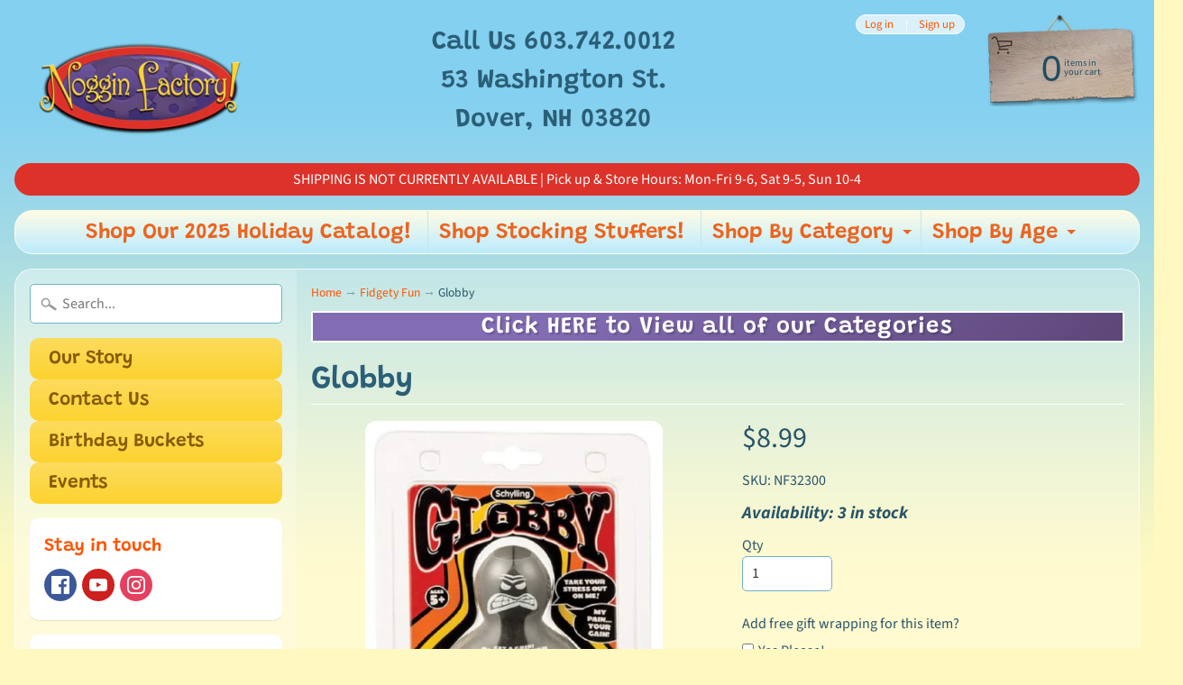

--- FILE ---
content_type: text/html; charset=UTF-8
request_url: https://zooomyapps.com/agree/ZooomyProAgreeTerms.php?jsonCode=jQuery31103642359627387288_1768781529745&shop=nf-toy-store.myshopify.com&_=1768781529746
body_size: 117
content:
jQuery31103642359627387288_1768781529745({"custom_css":null,"user_added_css":"","shop":"nf-toy-store.myshopify.com","enable_check":"enable","checkbox_text":"I understand this order is pick up only and shipping is not available.","checkbox_font_color":"#333333","checkbox_size":"17px","checkbox_link":"https:\/\/www.nogginfactorytoys.com\/pages\/store-policies","checkbox_font_size":"14px","open_link":"_blank","choose_display":"with_link_no_color","click_here_text":"More info","alert_text":"Please accept local pick-up only terms and conditions","click_here_text_color":"#4F748A","check_terms":"required"})

--- FILE ---
content_type: text/javascript
request_url: https://www.nogginfactorytoys.com/cdn/shop/t/5/assets/sca-qv-scripts-noconfig.js?v=158338195008041158731587570228
body_size: 27306
content:
(function(){var method;typeof Shopify=="undefined"&&(window.Shopify={}),Shopify.getCart===void 0&&(Shopify.getCart=function(t,e){e?typeof t=="function"?t(e):typeof Shopify.onCartUpdate=="function"&&Shopify.onCartUpdate(e):jQuery.getJSON("/cart.js",function(e2,o){typeof t=="function"?t(e2):Shopify.onCartUpdate(e2)})}),typeof SCAShopify=="undefined"&&(SCAShopify={}),SCAShopify.preload=function(e,o){for(var t=0;t<e.length;t++){var i=e[t];SCAShopify.loadImage(SCAShopify.getSizedImageUrl(i,o))}},SCAShopify.loadImage=function(e){new Image().src=e},SCAShopify.getSizedImageUrl=function(e,o){if(o==null)return e;if(o=="master")return SCAShopify.removeProtocol(e);var t=e.match(/\.(jpg|jpeg|gif|png|bmp|bitmap|tiff|tif)(\?v=\d+)?$/i);if(t==null)return null;var i=e.split(t[0]),n=t[0];return SCAShopify.removeProtocol(i[0]+"_"+o+n)},SCAShopify.removeProtocol=function(e){return e.replace(/http(s)?:/,"")};for(var noop=function(){},methods=["assert","clear","count","debug","dir","dirxml","error","exception","group","groupCollapsed","groupEnd","info","log","markTimeline","profile","profileEnd","table","time","timeEnd","timeStamp","trace","warn"],length=methods.length,console=window.console=window.console||{};length--;)method=methods[length],console[method]||(console[method]=noop);function floatToString(e,o){var t=e.toFixed(o).toString();return t.match(/^\.\d+/)?"0"+t:t}function attributeToString(e){return typeof e!="string"&&(e+="")=="undefined"&&(e=""),jQuery.trim(e)}SCAShopify.money_format="${{amount}}",SCAShopify.formatMoney=function(e,o){if(typeof Shopify!="undefined"&&Shopify.formatMoney!==void 0)return Shopify.formatMoney(e,o);typeof e=="string"&&(e=e.replace(".",""));var t="",i=/\{\{\s*(\w+)\s*\}\}/,n=o||this.money_format;function a(e2,o2){return e2===void 0?o2:e2}function s(e2,o2,t2,i2){if(o2=a(o2,2),t2=a(t2,","),i2=a(i2,"."),isNaN(e2)||e2==null)return 0;var n2=(e2=(e2/100).toFixed(o2)).split(".");return n2[0].replace(/(\d)(?=(\d\d\d)+(?!\d))/g,"$1"+t2)+(n2[1]?i2+n2[1]:"")}switch(n.match(i)[1]){case"amount":t=s(e,2);break;case"amount_no_decimals":t=s(e,0);break;case"amount_with_comma_separator":t=s(e,2,".",",");break;case"amount_no_decimals_with_comma_separator":t=s(e,0,".",",")}return n.replace(i,t)},SCAShopify.resizeImage=function(o,e){try{if(e=="original")return o;var t=o.match(/(.*\/[\w\-\_\.]+)\.(\w{2,4})/);return t[1]+"_"+e+"."+t[2]}catch(e2){return o}};var loadjscssfile=function(e,o){if(o=="js")(t=document.createElement("script")).setAttribute("type","text/javascript"),t.setAttribute("src",e);else if(o=="css"){var t;(t=document.createElement("link")).setAttribute("rel","stylesheet"),t.setAttribute("type","text/css"),t.setAttribute("href",e)}t!==void 0&&document.getElementsByTagName("head")[0].appendChild(t)},list_cart_variants=[];function loadProductFromCart(o){o.ajax({dataType:"json",url:"/cart.js",success:function(e){var t=[];o.each(e.items,function(e2,o2){t.push(o2.id)}),list_cart_variants=t}})}var SCASettings={loadSettings:function(o,e){o("#sca-qv-cartform .sca-qv-product-options").append('<div id="sca-qv-addcart-msg" class="sca-qv-addcart-msg" style="position: absolute !important; margin-top:15px"></div>'),e.cart_notify_add_format!=null&&e.cart_notify_in_format!=null&&(product_in_cart=e.cart_notify_add_format.replace("*",'<a href="/cart"  class="sca-qv-msg-cart-link">').replace("%","</a>"),product_added=e.cart_notify_in_format.replace("*",'<a href="/cart"  class="sca-qv-msg-cart-link">').replace("%","</a>"));var t=".fancyox-view-detail .zoomWrapper img {  max-width:"+e.img_main_width+" !important ; max-height:"+e.img_main_width+" !important ;   }",i=document.head||document.getElementsByTagName("head")[0],n=document.createElement("style");e.cart_color!=null&&(t+=" a.sca-qv-cartbtn-config, input.sca-qv-cartbtn-config {background:none repeat scroll 0 0 "+e.cart_color+" !important;}",o(".sca-qv-cartbtn").addClass("sca-qv-cartbtn-config")),e.sale_icon_color!=null&&(t+="  .sca-qv-sale-settings {background-color:"+e.sale_icon_color+" !important;}",o("#sca-qv-sale").addClass("sca-qv-sale-settings")),e.link_color!=null&&(t+="  #sca-qv-right a {color:"+e.link_color+";}"),e.title_color!=null&&(t+="  #sca-qv-title strong {color:"+e.title_color+";}"),n.type="text/css",n.styleSheet?n.styleSheet.cssText=t:n.appendChild(document.createTextNode(t)),i.appendChild(n);var a=o(".sca-qv-button");a.parent().parent().addClass("sca-qv-image"),a.text(e.bnt_text),a.hover(function(){o(this).css({color:e.bnt_text_hover,background:e.bnt_color_hover})},function(){o(this).css({color:e.bnt_text_color,"background-color":e.bnt_color})}),a.css({"font-family":e.bnt_text_font!="auto"?e.bnt_text_font:"","font-size":e.bnt_text_fontsize,top:e.bnt_possition=="top"?"20%":e.bnt_possition=="bottom"?"80%":"5%0",color:e.bnt_text_color,"background-color":e.bnt_color}),isMoblieBrowser()||isTablet()?e.btn_mobile_display&&e.btn_mobile_display!="normal"?e.btn_mobile_display=="always_show"?(o('.sca-qv-image a[href*="/products/"]').off("click"),o('.sca-qv-image a[href*="/products/"]').click(function(e2){e2.preventDefault()}),o('.sca-qv-image a[href*="/products/"]').click(function(){window.location.href=o(this).attr("href")}),o(".sca-qv-button").parent().show(),o(".sca-qv-button").css("opacity","1")):(o('.sca-qv-image a[href*="/products/"]').click(function(e2){e2.preventDefault()}),SCAShopify.click_to_view=function(){o(this).unbind("click.click_to_view"),o('.sca-qv-image a[href*="/products/"]').off("click"),o('.sca-qv-image a[href*="/products/"]').click(function(e2){e2.preventDefault()}),o('.sca-qv-image a[href*="/products/"]',this).off("click"),o(".sca-qv-button",this).trigger("click"),o(this).bind("click.click_to_view",SCAShopify.click_to_view)},o(".sca-qv-image").bind("click.click_to_view",SCAShopify.click_to_view)):(o('.sca-qv-image a[href*="/products/"]').click(function(e2){e2.preventDefault()}),o(".sca-qv-image").click(function(e2){o(".sca-qv-image .sca-qv-button").parent().hide(),o(".sca-qv-button .sca-qv-button").css("opacity","0"),o(".sca-qv-button",this).parent().show(),o(".sca-qv-button",this).css("opacity","1"),o('.sca-qv-image a[href*="/products/"]').off("click"),o('.sca-qv-image a[href*="/products/"]').click(function(e3){e3.preventDefault()}),o('a[href*="/products/"]',this).off("click"),o('a[href*="/products/"]',this).click(function(){window.location.href=o(this).attr("href")})})):o(".sca-qv-image").hover(function(){o(".sca-qv-button",this).parent().show()},function(){o(".sca-qv-button",this).parent().hide()})}},SCABase64={_keyStr:"ABCDEFGHIJKLMNOPQRSTUVWXYZabcdefghijklmnopqrstuvwxyz0123456789+/=",encode:function(e){var o,t,i,n,a,s,r,c="",l=0;for(e=SCABase64._utf8_encode(e);l<e.length;)n=(o=e.charCodeAt(l++))>>2,a=(3&o)<<4|(t=e.charCodeAt(l++))>>4,s=(15&t)<<2|(i=e.charCodeAt(l++))>>6,r=63&i,isNaN(t)?s=r=64:isNaN(i)&&(r=64),c=c+this._keyStr.charAt(n)+this._keyStr.charAt(a)+this._keyStr.charAt(s)+this._keyStr.charAt(r);return c},decode:function(e){var o,t,i,n,a,s,r="",c=0;for(e=e.replace(/[^A-Za-z0-9\+\/\=]/g,"");c<e.length;)o=this._keyStr.indexOf(e.charAt(c++))<<2|(n=this._keyStr.indexOf(e.charAt(c++)))>>4,t=(15&n)<<4|(a=this._keyStr.indexOf(e.charAt(c++)))>>2,i=(3&a)<<6|(s=this._keyStr.indexOf(e.charAt(c++))),r+=String.fromCharCode(o),a!=64&&(r+=String.fromCharCode(t)),s!=64&&(r+=String.fromCharCode(i));return r=SCABase64._utf8_decode(r)},_utf8_encode:function(e){e=e.replace(/\r\n/g,"\n");for(var o="",t=0;t<e.length;t++){var i=e.charCodeAt(t);i<128?o+=String.fromCharCode(i):(127<i&&i<2048?o+=String.fromCharCode(i>>6|192):(o+=String.fromCharCode(i>>12|224),o+=String.fromCharCode(i>>6&63|128)),o+=String.fromCharCode(63&i|128))}return o},_utf8_decode:function(e){for(var o="",t=0,i=c1=c2=0;t<e.length;)(i=e.charCodeAt(t))<128?(o+=String.fromCharCode(i),t++):191<i&&i<224?(c2=e.charCodeAt(t+1),o+=String.fromCharCode((31&i)<<6|63&c2),t+=2):(c2=e.charCodeAt(t+1),c3=e.charCodeAt(t+2),o+=String.fromCharCode((15&i)<<12|(63&c2)<<6|63&c3),t+=3);return o}},settings;function scaqvImageZoom(e,o,t,i){var c,n;typeof Object.create!="function"&&(Object.create=function(e2){function o2(){}return o2.prototype=e2,new o2}),n={init:function(e2,o2){var t2=this;t2.elem=o2,t2.$elem=c(o2),t2.imageSrc=t2.$elem.data("zoom-image")?t2.$elem.data("zoom-image"):t2.$elem.attr("src"),t2.options=c.extend({},c.fn.elevateZoom.options,e2),t2.options.tint&&(t2.options.lensColour="none",t2.options.lensOpacity="1"),t2.options.zoomType=="inner"&&(t2.options.showLens=!1),t2.$elem.parent().removeAttr("title").removeAttr("alt"),t2.zoomImage=t2.imageSrc,t2.refresh(1),c("#"+t2.options.gallery+" a").click(function(e3){return t2.options.galleryActiveClass&&(c("#"+t2.options.gallery+" a").removeClass(t2.options.galleryActiveClass),c(this).addClass(t2.options.galleryActiveClass)),e3.preventDefault(),c(this).data("zoom-image")?t2.zoomImagePre=c(this).data("zoom-image"):t2.zoomImagePre=c(this).data("image"),t2.swaptheimage(c(this).data("image"),t2.zoomImagePre),!1})},refresh:function(e2){var o2=this;setTimeout(function(){o2.fetch(o2.imageSrc)},e2||o2.options.refresh)},fetch:function(e2){var o2=this,t2=new Image;t2.onload=function(){o2.largeWidth=t2.width,o2.largeHeight=t2.height,o2.startZoom(),o2.currentImage=o2.imageSrc,o2.options.onZoomedImageLoaded(o2.$elem)},t2.src=e2},startZoom:function(){var t2=this;if(t2.nzWidth=t2.$elem.width(),t2.nzHeight=t2.$elem.height(),t2.isWindowActive=!1,t2.isLensActive=!1,t2.isTintActive=!1,t2.overWindow=!1,t2.options.imageCrossfade&&(t2.zoomWrap=t2.$elem.wrap('<div style="height:'+t2.nzHeight+"px;width:"+t2.nzWidth+'px;" class="zoomWrapper" />')),t2.zoomLock=1,t2.scrollingLock=!1,t2.changeBgSize=!1,t2.currentZoomLevel=t2.options.zoomLevel,t2.nzOffset=t2.$elem.offset(),t2.widthRatio=t2.largeWidth/t2.currentZoomLevel/t2.nzWidth,t2.heightRatio=t2.largeHeight/t2.currentZoomLevel/t2.nzHeight,t2.options.zoomType=="window"&&(t2.zoomWindowStyle="overflow: hidden;background-position: 0px 0px;text-align:center;background-color: "+String(t2.options.zoomWindowBgColour)+";width: "+String(t2.options.zoomWindowWidth)+"px;height: "+String(t2.options.zoomWindowHeight)+"px;float: left;background-size: "+t2.largeWidth/t2.currentZoomLevel+"px "+t2.largeHeight/t2.currentZoomLevel+"px;display: none;z-index:100;border: "+String(t2.options.borderSize)+"px solid "+t2.options.borderColour+";background-repeat: no-repeat;position: absolute;"),t2.options.zoomType=="inner"){var e2=t2.$elem.css("border-left-width");t2.zoomWindowStyle="overflow: hidden;margin-left: "+String(e2)+";margin-top: "+String(e2)+";background-position: 0px 0px;width: "+String(t2.nzWidth)+"px;height: "+String(t2.nzHeight)+"px;float: left;display: none;cursor:"+t2.options.cursor+";px solid "+t2.options.borderColour+";background-repeat: no-repeat;position: absolute;"}t2.options.zoomType=="window"&&(t2.nzHeight<t2.options.zoomWindowWidth/t2.widthRatio?lensHeight=t2.nzHeight:lensHeight=String(t2.options.zoomWindowHeight/t2.heightRatio),t2.largeWidth<t2.options.zoomWindowWidth?lensWidth=t2.nzWidth:lensWidth=t2.options.zoomWindowWidth/t2.widthRatio,t2.lensStyle="background-position: 0px 0px;width: "+String(t2.options.zoomWindowWidth/t2.widthRatio)+"px;height: "+String(t2.options.zoomWindowHeight/t2.heightRatio)+"px;float: right;display: none;overflow: hidden;z-index: 999;-webkit-transform: translateZ(0);opacity:"+t2.options.lensOpacity+";filter: alpha(opacity = "+100*t2.options.lensOpacity+"); zoom:1;width:"+lensWidth+"px;height:"+lensHeight+"px;background-color:"+t2.options.lensColour+";cursor:"+t2.options.cursor+";border: "+t2.options.lensBorderSize+"px solid "+t2.options.lensBorderColour+";background-repeat: no-repeat;position: absolute;"),t2.tintStyle="display: block;position: absolute;background-color: "+t2.options.tintColour+";filter:alpha(opacity=0);opacity: 0;width: "+t2.nzWidth+"px;height: "+t2.nzHeight+"px;",t2.lensRound="",t2.options.zoomType=="lens"&&(t2.lensStyle="background-position: 0px 0px;float: left;display: none;border: "+String(t2.options.borderSize)+"px solid "+t2.options.borderColour+";width:"+String(t2.options.lensSize)+"px;height:"+String(t2.options.lensSize)+"px;background-repeat: no-repeat;position: absolute;"),t2.options.lensShape=="round"&&(t2.lensRound="border-top-left-radius: "+String(t2.options.lensSize/2+t2.options.borderSize)+"px;border-top-right-radius: "+String(t2.options.lensSize/2+t2.options.borderSize)+"px;border-bottom-left-radius: "+String(t2.options.lensSize/2+t2.options.borderSize)+"px;border-bottom-right-radius: "+String(t2.options.lensSize/2+t2.options.borderSize)+"px;"),t2.zoomContainer=c('<div class="zoomContainer" style="-webkit-transform: translateZ(0);position:absolute;left:'+t2.nzOffset.left+"px;top:"+t2.nzOffset.top+"px;height:"+t2.nzHeight+"px;width:"+t2.nzWidth+'px;"></div>'),c("body").append(t2.zoomContainer),t2.options.containLensZoom&&t2.options.zoomType=="lens"&&t2.zoomContainer.css("overflow","hidden"),t2.options.zoomType!="inner"&&(t2.zoomLens=c("<div class='zoomLens' style='"+t2.lensStyle+t2.lensRound+"'>&nbsp;</div>").appendTo(t2.zoomContainer).click(function(){t2.$elem.trigger("click")}),t2.options.tint&&(t2.tintContainer=c("<div/>").addClass("tintContainer"),t2.zoomTint=c("<div class='zoomTint' style='"+t2.tintStyle+"'></div>"),t2.zoomLens.wrap(t2.tintContainer),t2.zoomTintcss=t2.zoomLens.after(t2.zoomTint),t2.zoomTintImage=c('<img style="position: absolute; left: 0px; top: 0px; max-width: none; width: '+t2.nzWidth+"px; height: "+t2.nzHeight+'px;" src="'+t2.imageSrc+'">').appendTo(t2.zoomLens).click(function(){t2.$elem.trigger("click")}))),isNaN(t2.options.zoomWindowPosition)?t2.zoomWindow=c("<div style='z-index:999;left:"+t2.windowOffsetLeft+"px;top:"+t2.windowOffsetTop+"px;"+t2.zoomWindowStyle+"' class='zoomWindow'>&nbsp;</div>").appendTo("body").click(function(){t2.$elem.trigger("click")}):t2.zoomWindow=c("<div style='z-index:999;left:"+t2.windowOffsetLeft+"px;top:"+t2.windowOffsetTop+"px;"+t2.zoomWindowStyle+"' class='zoomWindow'>&nbsp;</div>").appendTo(t2.zoomContainer).click(function(){t2.$elem.trigger("click")}),t2.zoomWindowContainer=c("<div/>").addClass("zoomWindowContainer").css("width",t2.options.zoomWindowWidth),t2.zoomWindow.wrap(t2.zoomWindowContainer),t2.options.zoomType=="lens"&&t2.zoomLens.css({backgroundImage:"url('"+t2.imageSrc+"')"}),t2.options.zoomType=="window"&&t2.zoomWindow.css({backgroundImage:"url('"+t2.imageSrc+"')"}),t2.options.zoomType=="inner"&&t2.zoomWindow.css({backgroundImage:"url('"+t2.imageSrc+"')"}),isMoblieBrowser()||(t2.$elem.bind("touchmove",function(e3){e3.preventDefault();var o2=e3.originalEvent.touches[0]||e3.originalEvent.changedTouches[0];t2.setPosition(o2)}),t2.zoomContainer.bind("touchmove",function(e3){t2.options.zoomType=="inner"&&t2.showHideWindow("show"),e3.preventDefault();var o2=e3.originalEvent.touches[0]||e3.originalEvent.changedTouches[0];t2.setPosition(o2)}),t2.zoomContainer.bind("touchend",function(e3){t2.showHideWindow("hide"),t2.options.showLens&&t2.showHideLens("hide"),t2.options.tint&&t2.options.zoomType!="inner"&&t2.showHideTint("hide")}),t2.$elem.bind("touchend",function(e3){t2.showHideWindow("hide"),t2.options.showLens&&t2.showHideLens("hide"),t2.options.tint&&t2.options.zoomType!="inner"&&t2.showHideTint("hide")}),t2.options.showLens&&(t2.zoomLens.bind("touchmove",function(e3){e3.preventDefault();var o2=e3.originalEvent.touches[0]||e3.originalEvent.changedTouches[0];t2.setPosition(o2)}),t2.zoomLens.bind("touchend",function(e3){t2.showHideWindow("hide"),t2.options.showLens&&t2.showHideLens("hide"),t2.options.tint&&t2.options.zoomType!="inner"&&t2.showHideTint("hide")})),t2.$elem.bind("mousemove",function(e3){t2.overWindow==0&&t2.setElements("show"),t2.lastX===e3.clientX&&t2.lastY===e3.clientY||(t2.setPosition(e3),t2.currentLoc=e3),t2.lastX=e3.clientX,t2.lastY=e3.clientY}),t2.zoomContainer.bind("mousemove",function(e3){t2.overWindow==0&&t2.setElements("show"),t2.lastX===e3.clientX&&t2.lastY===e3.clientY||(t2.setPosition(e3),t2.currentLoc=e3),t2.lastX=e3.clientX,t2.lastY=e3.clientY}),t2.options.zoomType!="inner"&&t2.zoomLens.bind("mousemove",function(e3){t2.lastX===e3.clientX&&t2.lastY===e3.clientY||(t2.setPosition(e3),t2.currentLoc=e3),t2.lastX=e3.clientX,t2.lastY=e3.clientY}),t2.options.tint&&t2.options.zoomType!="inner"&&t2.zoomTint.bind("mousemove",function(e3){t2.lastX===e3.clientX&&t2.lastY===e3.clientY||(t2.setPosition(e3),t2.currentLoc=e3),t2.lastX=e3.clientX,t2.lastY=e3.clientY}),t2.options.zoomType=="inner"&&t2.zoomWindow.bind("mousemove",function(e3){t2.lastX===e3.clientX&&t2.lastY===e3.clientY||(t2.setPosition(e3),t2.currentLoc=e3),t2.lastX=e3.clientX,t2.lastY=e3.clientY}),t2.zoomContainer.add(t2.$elem).mouseenter(function(){t2.overWindow==0&&t2.setElements("show")}).mouseleave(function(){t2.scrollLock||t2.setElements("hide")}),t2.options.zoomType!="inner"&&t2.zoomWindow.mouseenter(function(){t2.overWindow=!0,t2.setElements("hide")}).mouseleave(function(){t2.overWindow=!1}),t2.options.zoomLevel,t2.options.minZoomLevel?t2.minZoomLevel=t2.options.minZoomLevel:t2.minZoomLevel=2*t2.options.scrollZoomIncrement,t2.options.scrollZoom&&t2.zoomContainer.add(t2.$elem).bind("mousewheel DOMMouseScroll MozMousePixelScroll",function(e3){t2.scrollLock=!0,clearTimeout(c.data(this,"timer")),c.data(this,"timer",setTimeout(function(){t2.scrollLock=!1},250));var o2=e3.originalEvent.wheelDelta||-1*e3.originalEvent.detail;return e3.stopImmediatePropagation(),e3.stopPropagation(),e3.preventDefault(),0<o2/120?t2.currentZoomLevel>=t2.minZoomLevel&&t2.changeZoomLevel(t2.currentZoomLevel-t2.options.scrollZoomIncrement):t2.options.maxZoomLevel?t2.currentZoomLevel<=t2.options.maxZoomLevel&&t2.changeZoomLevel(parseFloat(t2.currentZoomLevel)+t2.options.scrollZoomIncrement):t2.changeZoomLevel(parseFloat(t2.currentZoomLevel)+t2.options.scrollZoomIncrement),!1}))},setElements:function(e2){var o2=this;if(!o2.options.zoomEnabled)return!1;e2=="show"&&o2.isWindowSet&&(o2.options.zoomType=="inner"&&o2.showHideWindow("show"),o2.options.zoomType=="window"&&o2.showHideWindow("show"),o2.options.showLens&&o2.showHideLens("show"),o2.options.tint&&o2.options.zoomType!="inner"&&o2.showHideTint("show")),e2=="hide"&&(o2.options.zoomType=="window"&&o2.showHideWindow("hide"),o2.options.tint||o2.showHideWindow("hide"),o2.options.showLens&&o2.showHideLens("hide"),o2.options.tint&&o2.showHideTint("hide"))},setPosition:function(e2){var o2=this;if(!o2.options.zoomEnabled)return!1;o2.nzHeight=o2.$elem.height(),o2.nzWidth=o2.$elem.width(),o2.nzOffset=o2.$elem.offset(),o2.options.tint&&o2.options.zoomType!="inner"&&(o2.zoomTint.css({top:0}),o2.zoomTint.css({left:0})),o2.options.responsive&&!o2.options.scrollZoom&&o2.options.showLens&&(o2.nzHeight<o2.options.zoomWindowWidth/o2.widthRatio?lensHeight=o2.nzHeight:lensHeight=String(o2.options.zoomWindowHeight/o2.heightRatio),o2.largeWidth<o2.options.zoomWindowWidth?lensWidth=o2.nzWidth:lensWidth=o2.options.zoomWindowWidth/o2.widthRatio,o2.widthRatio=o2.largeWidth/o2.nzWidth,o2.heightRatio=o2.largeHeight/o2.nzHeight,o2.options.zoomType!="lens"&&(o2.nzHeight<o2.options.zoomWindowWidth/o2.widthRatio?lensHeight=o2.nzHeight:lensHeight=String(o2.options.zoomWindowHeight/o2.heightRatio),o2.options.zoomWindowWidth<o2.options.zoomWindowWidth?lensWidth=o2.nzWidth:lensWidth=o2.options.zoomWindowWidth/o2.widthRatio,o2.zoomLens.css("width",lensWidth),o2.zoomLens.css("height",lensHeight),o2.options.tint&&(o2.zoomTintImage.css("width",o2.nzWidth),o2.zoomTintImage.css("height",o2.nzHeight))),o2.options.zoomType=="lens"&&o2.zoomLens.css({width:String(o2.options.lensSize)+"px",height:String(o2.options.lensSize)+"px"})),o2.zoomContainer.css({top:o2.nzOffset.top}),o2.zoomContainer.css({left:o2.nzOffset.left}),o2.mouseLeft=parseInt(e2.pageX-o2.nzOffset.left),o2.mouseTop=parseInt(e2.pageY-o2.nzOffset.top),o2.options.zoomType=="window"&&(o2.Etoppos=o2.mouseTop<o2.zoomLens.height()/2,o2.Eboppos=o2.mouseTop>o2.nzHeight-o2.zoomLens.height()/2-2*o2.options.lensBorderSize,o2.Eloppos=o2.mouseLeft<0+o2.zoomLens.width()/2,o2.Eroppos=o2.mouseLeft>o2.nzWidth-o2.zoomLens.width()/2-2*o2.options.lensBorderSize),o2.options.zoomType=="inner"&&(o2.Etoppos=o2.mouseTop<o2.nzHeight/2/o2.heightRatio,o2.Eboppos=o2.mouseTop>o2.nzHeight-o2.nzHeight/2/o2.heightRatio,o2.Eloppos=o2.mouseLeft<0+o2.nzWidth/2/o2.widthRatio,o2.Eroppos=o2.mouseLeft>o2.nzWidth-o2.nzWidth/2/o2.widthRatio-2*o2.options.lensBorderSize),o2.mouseLeft<=0||o2.mouseTop<0||o2.mouseLeft>o2.nzWidth||o2.mouseTop>o2.nzHeight?o2.setElements("hide"):(o2.options.showLens&&(o2.lensLeftPos=String(o2.mouseLeft-o2.zoomLens.width()/2),o2.lensTopPos=String(o2.mouseTop-o2.zoomLens.height()/2)),o2.Etoppos&&(o2.lensTopPos=0),o2.Eloppos&&(o2.windowLeftPos=0,o2.lensLeftPos=0,o2.tintpos=0),o2.options.zoomType=="window"&&(o2.Eboppos&&(o2.lensTopPos=Math.max(o2.nzHeight-o2.zoomLens.height()-2*o2.options.lensBorderSize,0)),o2.Eroppos&&(o2.lensLeftPos=o2.nzWidth-o2.zoomLens.width()-2*o2.options.lensBorderSize)),o2.options.zoomType=="inner"&&(o2.Eboppos&&(o2.lensTopPos=Math.max(o2.nzHeight-2*o2.options.lensBorderSize,0)),o2.Eroppos&&(o2.lensLeftPos=o2.nzWidth-o2.nzWidth-2*o2.options.lensBorderSize)),o2.options.zoomType=="lens"&&(o2.windowLeftPos=String(-1*((e2.pageX-o2.nzOffset.left)*o2.widthRatio-o2.zoomLens.width()/2)),o2.windowTopPos=String(-1*((e2.pageY-o2.nzOffset.top)*o2.heightRatio-o2.zoomLens.height()/2)),o2.zoomLens.css({backgroundPosition:o2.windowLeftPos+"px "+o2.windowTopPos+"px"}),o2.changeBgSize&&(o2.nzHeight>o2.nzWidth?(o2.options.zoomType=="lens"&&o2.zoomLens.css({"background-size":o2.largeWidth/o2.newvalueheight+"px "+o2.largeHeight/o2.newvalueheight+"px"}),o2.zoomWindow.css({"background-size":o2.largeWidth/o2.newvalueheight+"px "+o2.largeHeight/o2.newvalueheight+"px"})):(o2.options.zoomType=="lens"&&o2.zoomLens.css({"background-size":o2.largeWidth/o2.newvaluewidth+"px "+o2.largeHeight/o2.newvaluewidth+"px"}),o2.zoomWindow.css({"background-size":o2.largeWidth/o2.newvaluewidth+"px "+o2.largeHeight/o2.newvaluewidth+"px"})),o2.changeBgSize=!1),o2.setWindowPostition(e2)),o2.options.tint&&o2.options.zoomType!="inner"&&o2.setTintPosition(e2),o2.options.zoomType=="window"&&o2.setWindowPostition(e2),o2.options.zoomType=="inner"&&o2.setWindowPostition(e2),o2.options.showLens&&(o2.fullwidth&&o2.options.zoomType!="lens"&&(o2.lensLeftPos=0),o2.zoomLens.css({left:o2.lensLeftPos+"px",top:o2.lensTopPos+"px"})))},showHideWindow:function(e2){var o2=this;e2=="show"&&(o2.isWindowActive||(o2.options.zoomWindowFadeIn?o2.zoomWindow.stop(!0,!0,!1).fadeIn(o2.options.zoomWindowFadeIn):o2.zoomWindow.show(),o2.isWindowActive=!0)),e2=="hide"&&o2.isWindowActive&&(o2.options.zoomWindowFadeOut?o2.zoomWindow.stop(!0,!0).fadeOut(o2.options.zoomWindowFadeOut):o2.zoomWindow.hide(),o2.isWindowActive=!1)},showHideLens:function(e2){var o2=this;e2=="show"&&(o2.isLensActive||(o2.options.lensFadeIn?o2.zoomLens.stop(!0,!0,!1).fadeIn(o2.options.lensFadeIn):o2.zoomLens.show(),o2.isLensActive=!0)),e2=="hide"&&o2.isLensActive&&(o2.options.lensFadeOut?o2.zoomLens.stop(!0,!0).fadeOut(o2.options.lensFadeOut):o2.zoomLens.hide(),o2.isLensActive=!1)},showHideTint:function(e2){var o2=this;e2=="show"&&(o2.isTintActive||(o2.options.zoomTintFadeIn?o2.zoomTint.css({opacity:o2.options.tintOpacity}).animate().stop(!0,!0).fadeIn("slow"):(o2.zoomTint.css({opacity:o2.options.tintOpacity}).animate(),o2.zoomTint.show()),o2.isTintActive=!0)),e2=="hide"&&o2.isTintActive&&(o2.options.zoomTintFadeOut?o2.zoomTint.stop(!0,!0).fadeOut(o2.options.zoomTintFadeOut):o2.zoomTint.hide(),o2.isTintActive=!1)},setLensPostition:function(e2){},setWindowPostition:function(e2){var o2=this;if(isNaN(o2.options.zoomWindowPosition))o2.externalContainer=c("#"+o2.options.zoomWindowPosition),o2.externalContainerWidth=o2.externalContainer.width(),o2.externalContainerHeight=o2.externalContainer.height(),o2.externalContainerOffset=o2.externalContainer.offset(),o2.windowOffsetTop=o2.externalContainerOffset.top,o2.windowOffsetLeft=o2.externalContainerOffset.left;else switch(o2.options.zoomWindowPosition){case 1:o2.windowOffsetTop=o2.options.zoomWindowOffety,o2.windowOffsetLeft=+o2.nzWidth;break;case 2:o2.options.zoomWindowHeight>o2.nzHeight&&(o2.windowOffsetTop=-1*(o2.options.zoomWindowHeight/2-o2.nzHeight/2),o2.windowOffsetLeft=o2.nzWidth);break;case 3:o2.windowOffsetTop=o2.nzHeight-o2.zoomWindow.height()-2*o2.options.borderSize,o2.windowOffsetLeft=o2.nzWidth;break;case 4:o2.windowOffsetTop=o2.nzHeight,o2.windowOffsetLeft=o2.nzWidth;break;case 5:o2.windowOffsetTop=o2.nzHeight,o2.windowOffsetLeft=o2.nzWidth-o2.zoomWindow.width()-2*o2.options.borderSize;break;case 6:o2.options.zoomWindowHeight>o2.nzHeight&&(o2.windowOffsetTop=o2.nzHeight,o2.windowOffsetLeft=-1*(o2.options.zoomWindowWidth/2-o2.nzWidth/2+2*o2.options.borderSize));break;case 7:o2.windowOffsetTop=o2.nzHeight,o2.windowOffsetLeft=0;break;case 8:o2.windowOffsetTop=o2.nzHeight,o2.windowOffsetLeft=-1*(o2.zoomWindow.width()+2*o2.options.borderSize);break;case 9:o2.windowOffsetTop=o2.nzHeight-o2.zoomWindow.height()-2*o2.options.borderSize,o2.windowOffsetLeft=-1*(o2.zoomWindow.width()+2*o2.options.borderSize);break;case 10:o2.options.zoomWindowHeight>o2.nzHeight&&(o2.windowOffsetTop=-1*(o2.options.zoomWindowHeight/2-o2.nzHeight/2),o2.windowOffsetLeft=-1*(o2.zoomWindow.width()+2*o2.options.borderSize));break;case 11:o2.windowOffsetTop=o2.options.zoomWindowOffety,o2.windowOffsetLeft=-1*(o2.zoomWindow.width()+2*o2.options.borderSize);break;case 12:o2.windowOffsetTop=-1*(o2.zoomWindow.height()+2*o2.options.borderSize),o2.windowOffsetLeft=-1*(o2.zoomWindow.width()+2*o2.options.borderSize);break;case 13:o2.windowOffsetTop=-1*(o2.zoomWindow.height()+2*o2.options.borderSize),o2.windowOffsetLeft=0;break;case 14:o2.options.zoomWindowHeight>o2.nzHeight&&(o2.windowOffsetTop=-1*(o2.zoomWindow.height()+2*o2.options.borderSize),o2.windowOffsetLeft=-1*(o2.options.zoomWindowWidth/2-o2.nzWidth/2+2*o2.options.borderSize));break;case 15:o2.windowOffsetTop=-1*(o2.zoomWindow.height()+2*o2.options.borderSize),o2.windowOffsetLeft=o2.nzWidth-o2.zoomWindow.width()-2*o2.options.borderSize;break;case 16:o2.windowOffsetTop=-1*(o2.zoomWindow.height()+2*o2.options.borderSize),o2.windowOffsetLeft=o2.nzWidth;break;default:o2.windowOffsetTop=o2.options.zoomWindowOffety,o2.windowOffsetLeft=o2.nzWidth}o2.isWindowSet=!0,o2.windowOffsetTop=o2.windowOffsetTop+o2.options.zoomWindowOffety,o2.windowOffsetLeft=o2.windowOffsetLeft+o2.options.zoomWindowOffetx,o2.zoomWindow.css({top:o2.windowOffsetTop}),o2.zoomWindow.css({left:o2.windowOffsetLeft}),o2.options.zoomType=="inner"&&(o2.zoomWindow.css({top:0}),o2.zoomWindow.css({left:0})),o2.windowLeftPos=String(-1*((e2.pageX-o2.nzOffset.left)*o2.widthRatio-o2.zoomWindow.width()/2)),o2.windowTopPos=String(-1*((e2.pageY-o2.nzOffset.top)*o2.heightRatio-o2.zoomWindow.height()/2)),o2.Etoppos&&(o2.windowTopPos=0),o2.Eloppos&&(o2.windowLeftPos=0),o2.Eboppos&&(o2.windowTopPos=-1*(o2.largeHeight/o2.currentZoomLevel-o2.zoomWindow.height())),o2.Eroppos&&(o2.windowLeftPos=-1*(o2.largeWidth/o2.currentZoomLevel-o2.zoomWindow.width())),o2.fullheight&&(o2.windowTopPos=0),o2.fullwidth&&(o2.windowLeftPos=0),o2.options.zoomType!="window"&&o2.options.zoomType!="inner"||(o2.zoomLock==1&&(o2.widthRatio<=1&&(o2.windowLeftPos=0),o2.heightRatio<=1&&(o2.windowTopPos=0)),o2.largeHeight<o2.options.zoomWindowHeight&&(o2.windowTopPos=0),o2.largeWidth<o2.options.zoomWindowWidth&&(o2.windowLeftPos=0),o2.options.easing?(o2.xp||(o2.xp=0),o2.yp||(o2.yp=0),o2.loop||(o2.loop=setInterval(function(){o2.xp+=(o2.windowLeftPos-o2.xp)/o2.options.easingAmount,o2.yp+=(o2.windowTopPos-o2.yp)/o2.options.easingAmount,o2.scrollingLock?(clearInterval(o2.loop),o2.xp=o2.windowLeftPos,o2.yp=o2.windowTopPos,o2.xp=-1*((e2.pageX-o2.nzOffset.left)*o2.widthRatio-o2.zoomWindow.width()/2),o2.yp=-1*((e2.pageY-o2.nzOffset.top)*o2.heightRatio-o2.zoomWindow.height()/2),o2.changeBgSize&&(o2.nzHeight>o2.nzWidth?(o2.options.zoomType=="lens"&&o2.zoomLens.css({"background-size":o2.largeWidth/o2.newvalueheight+"px "+o2.largeHeight/o2.newvalueheight+"px"}),o2.zoomWindow.css({"background-size":o2.largeWidth/o2.newvalueheight+"px "+o2.largeHeight/o2.newvalueheight+"px"})):(o2.options.zoomType!="lens"&&o2.zoomLens.css({"background-size":o2.largeWidth/o2.newvaluewidth+"px "+o2.largeHeight/o2.newvalueheight+"px"}),o2.zoomWindow.css({"background-size":o2.largeWidth/o2.newvaluewidth+"px "+o2.largeHeight/o2.newvaluewidth+"px"})),o2.changeBgSize=!1),o2.zoomWindow.css({backgroundPosition:o2.windowLeftPos+"px "+o2.windowTopPos+"px"}),o2.scrollingLock=!1,o2.loop=!1):(o2.changeBgSize&&(o2.nzHeight>o2.nzWidth?(o2.options.zoomType=="lens"&&o2.zoomLens.css({"background-size":o2.largeWidth/o2.newvalueheight+"px "+o2.largeHeight/o2.newvalueheight+"px"}),o2.zoomWindow.css({"background-size":o2.largeWidth/o2.newvalueheight+"px "+o2.largeHeight/o2.newvalueheight+"px"})):(o2.options.zoomType!="lens"&&o2.zoomLens.css({"background-size":o2.largeWidth/o2.newvaluewidth+"px "+o2.largeHeight/o2.newvaluewidth+"px"}),o2.zoomWindow.css({"background-size":o2.largeWidth/o2.newvaluewidth+"px "+o2.largeHeight/o2.newvaluewidth+"px"})),o2.changeBgSize=!1),o2.zoomWindow.css({backgroundPosition:o2.xp+"px "+o2.yp+"px"}))},16))):(o2.changeBgSize&&(o2.nzHeight>o2.nzWidth?(o2.options.zoomType=="lens"&&o2.zoomLens.css({"background-size":o2.largeWidth/o2.newvalueheight+"px "+o2.largeHeight/o2.newvalueheight+"px"}),o2.zoomWindow.css({"background-size":o2.largeWidth/o2.newvalueheight+"px "+o2.largeHeight/o2.newvalueheight+"px"})):(o2.options.zoomType=="lens"&&o2.zoomLens.css({"background-size":o2.largeWidth/o2.newvaluewidth+"px "+o2.largeHeight/o2.newvaluewidth+"px"}),o2.largeHeight/o2.newvaluewidth<o2.options.zoomWindowHeight?o2.zoomWindow.css({"background-size":o2.largeWidth/o2.newvaluewidth+"px "+o2.largeHeight/o2.newvaluewidth+"px"}):o2.zoomWindow.css({"background-size":o2.largeWidth/o2.newvalueheight+"px "+o2.largeHeight/o2.newvalueheight+"px"})),o2.changeBgSize=!1),o2.zoomWindow.css({backgroundPosition:o2.windowLeftPos+"px "+o2.windowTopPos+"px"})))},setTintPosition:function(e2){var o2=this;o2.nzOffset=o2.$elem.offset(),o2.tintpos=String(-1*(e2.pageX-o2.nzOffset.left-o2.zoomLens.width()/2)),o2.tintposy=String(-1*(e2.pageY-o2.nzOffset.top-o2.zoomLens.height()/2)),o2.Etoppos&&(o2.tintposy=0),o2.Eloppos&&(o2.tintpos=0),o2.Eboppos&&(o2.tintposy=-1*(o2.nzHeight-o2.zoomLens.height()-2*o2.options.lensBorderSize)),o2.Eroppos&&(o2.tintpos=-1*(o2.nzWidth-o2.zoomLens.width()-2*o2.options.lensBorderSize)),o2.options.tint&&(o2.fullheight&&(o2.tintposy=0),o2.fullwidth&&(o2.tintpos=0),o2.zoomTintImage.css({left:o2.tintpos+"px"}),o2.zoomTintImage.css({top:o2.tintposy+"px"}))},swaptheimage:function(e2,o2){var t2=this,i2=new Image;t2.options.loadingIcon&&c.scafancybox.showLoading(),t2.options.onImageSwap(t2.$elem),i2.onload=function(){t2.largeWidth=i2.width,t2.largeHeight=i2.height,t2.zoomImage=o2,t2.zoomWindow.css({"background-size":t2.largeWidth+"px "+t2.largeHeight+"px"}),t2.zoomWindow.css({"background-size":t2.largeWidth+"px "+t2.largeHeight+"px"}),t2.swapAction(e2,o2)},i2.src=o2},swapAction:function(e2,o2){var t2=this,i2=new Image;if(i2.onload=function(){t2.nzHeight=i2.height,t2.nzWidth=i2.width,t2.options.onImageSwapComplete(t2.$elem),t2.doneCallback()},i2.src=e2,t2.currentZoomLevel=t2.options.zoomLevel,t2.options.maxZoomLevel=!1,t2.options.zoomType=="lens"&&t2.zoomLens.css({backgroundImage:"url('"+o2+"')"}),t2.options.zoomType=="window"&&t2.zoomWindow.css({backgroundImage:"url('"+o2+"')"}),t2.options.zoomType=="inner"&&t2.zoomWindow.css({backgroundImage:"url('"+o2+"')"}),t2.currentImage=o2,t2.options.imageCrossfade){var n2=t2.$elem,a=n2.clone();if(t2.$elem.attr("src",e2),t2.$elem.after(a),a.stop(!0).fadeOut(t2.options.imageCrossfade,function(){c(this).remove()}),t2.$elem.width("auto").removeAttr("width"),t2.$elem.height("auto").removeAttr("height"),n2.fadeIn(t2.options.imageCrossfade),t2.options.tint&&t2.options.zoomType!="inner"){var s=t2.zoomTintImage,r=s.clone();t2.zoomTintImage.attr("src",o2),t2.zoomTintImage.after(r),r.stop(!0).fadeOut(t2.options.imageCrossfade,function(){c(this).remove()}),s.fadeIn(t2.options.imageCrossfade),t2.zoomTint.css({height:t2.$elem.height()}),t2.zoomTint.css({width:t2.$elem.width()})}t2.zoomContainer.css("height",t2.$elem.height()),t2.zoomContainer.css("width",t2.$elem.width()),t2.options.zoomType=="inner"&&(t2.options.constrainType||(t2.zoomWrap.parent().css("height",t2.$elem.height()),t2.zoomWrap.parent().css("width",t2.$elem.width()),t2.zoomWindow.css("height",t2.$elem.height()),t2.zoomWindow.css("width",t2.$elem.width()))),t2.options.imageCrossfade&&(t2.zoomWrap.css("height",t2.$elem.height()),t2.zoomWrap.css("width",t2.$elem.width()))}else t2.$elem.attr("src",e2),t2.options.tint&&(t2.zoomTintImage.attr("src",o2),t2.zoomTintImage.attr("height",t2.$elem.height()),t2.zoomTintImage.css({height:t2.$elem.height()}),t2.zoomTint.css({height:t2.$elem.height()})),t2.zoomContainer.css("height",t2.$elem.height()),t2.zoomContainer.css("width",t2.$elem.width()),t2.options.imageCrossfade&&(t2.zoomWrap.css("height",t2.$elem.height()),t2.zoomWrap.css("width",t2.$elem.width()));t2.options.constrainType&&(t2.options.constrainType=="height"&&(t2.zoomContainer.css("height",t2.options.constrainSize),t2.zoomContainer.css("width","auto"),t2.options.imageCrossfade?(t2.zoomWrap.css("height",t2.options.constrainSize),t2.zoomWrap.css("width","auto"),t2.constwidth=t2.zoomWrap.width()):(t2.$elem.css("height",t2.options.constrainSize),t2.$elem.css("width","auto"),t2.constwidth=t2.$elem.width()),t2.options.zoomType=="inner"&&(t2.zoomWrap.parent().css("height",t2.options.constrainSize),t2.zoomWrap.parent().css("width",t2.constwidth),t2.zoomWindow.css("height",t2.options.constrainSize),t2.zoomWindow.css("width",t2.constwidth)),t2.options.tint&&(t2.tintContainer.css("height",t2.options.constrainSize),t2.tintContainer.css("width",t2.constwidth),t2.zoomTint.css("height",t2.options.constrainSize),t2.zoomTint.css("width",t2.constwidth),t2.zoomTintImage.css("height",t2.options.constrainSize),t2.zoomTintImage.css("width",t2.constwidth))),t2.options.constrainType=="width"&&(t2.zoomContainer.css("height","auto"),t2.zoomContainer.css("width",t2.options.constrainSize),t2.options.imageCrossfade?(t2.zoomWrap.css("height","auto"),t2.zoomWrap.css("width",t2.options.constrainSize),t2.constheight=t2.zoomWrap.height()):(t2.$elem.css("height","auto"),t2.$elem.css("width",t2.options.constrainSize),t2.constheight=t2.$elem.height()),t2.options.zoomType=="inner"&&(t2.zoomWrap.parent().css("height",t2.constheight),t2.zoomWrap.parent().css("width",t2.options.constrainSize),t2.zoomWindow.css("height",t2.constheight),t2.zoomWindow.css("width",t2.options.constrainSize)),t2.options.tint&&(t2.tintContainer.css("height",t2.constheight),t2.tintContainer.css("width",t2.options.constrainSize),t2.zoomTint.css("height",t2.constheight),t2.zoomTint.css("width",t2.options.constrainSize),t2.zoomTintImage.css("height",t2.constheight),t2.zoomTintImage.css("width",t2.options.constrainSize))))},doneCallback:function(){var e2=this;c.scafancybox.hideLoading(),e2.nzOffset=e2.$elem.offset(),e2.nzWidth=e2.$elem.width(),e2.nzHeight=e2.$elem.height(),c.scafancybox.scaupdate(),e2.currentZoomLevel=e2.options.zoomLevel,e2.widthRatio=e2.largeWidth/e2.nzWidth,e2.heightRatio=e2.largeHeight/e2.nzHeight,e2.options.zoomType=="window"&&(e2.nzHeight<e2.options.zoomWindowWidth/e2.widthRatio?lensHeight=e2.nzHeight:lensHeight=String(e2.options.zoomWindowHeight/e2.heightRatio),e2.options.zoomWindowWidth<e2.options.zoomWindowWidth?lensWidth=e2.nzWidth:lensWidth=e2.options.zoomWindowWidth/e2.widthRatio,e2.zoomLens&&(e2.zoomLens.css("width",lensWidth),e2.zoomLens.css("height",lensHeight)))},getCurrentImage:function(){return this.zoomImage},getGalleryList:function(){var o2=this;return o2.gallerylist=[],o2.options.gallery?c("#"+o2.options.gallery+" a").each(function(){var e2="";c(this).data("zoom-image")?e2=c(this).data("zoom-image"):c(this).data("image")&&(e2=c(this).data("image")),e2==o2.zoomImage?o2.gallerylist.unshift({href:""+e2,title:c(this).find("img").attr("title")}):o2.gallerylist.push({href:""+e2,title:c(this).find("img").attr("title")})}):o2.gallerylist.push({href:""+o2.zoomImage,title:c(this).find("img").attr("title")}),o2.gallerylist},changeZoomLevel:function(e2){var o2=this;o2.scrollingLock=!0,o2.newvalue=parseFloat(e2).toFixed(2),newvalue=parseFloat(e2).toFixed(2),maxheightnewvalue=o2.largeHeight/(o2.options.zoomWindowHeight/o2.nzHeight*o2.nzHeight),maxwidthtnewvalue=o2.largeWidth/(o2.options.zoomWindowWidth/o2.nzWidth*o2.nzWidth),o2.options.zoomType!="inner"&&(maxheightnewvalue<=newvalue?(o2.heightRatio=o2.largeHeight/maxheightnewvalue/o2.nzHeight,o2.newvalueheight=maxheightnewvalue,o2.fullheight=!0):(o2.heightRatio=o2.largeHeight/newvalue/o2.nzHeight,o2.newvalueheight=newvalue,o2.fullheight=!1),maxwidthtnewvalue<=newvalue?(o2.widthRatio=o2.largeWidth/maxwidthtnewvalue/o2.nzWidth,o2.newvaluewidth=maxwidthtnewvalue,o2.fullwidth=!0):(o2.widthRatio=o2.largeWidth/newvalue/o2.nzWidth,o2.newvaluewidth=newvalue,o2.fullwidth=!1),o2.options.zoomType=="lens"&&(maxheightnewvalue<=newvalue?(o2.fullwidth=!0,o2.newvaluewidth=maxheightnewvalue):(o2.widthRatio=o2.largeWidth/newvalue/o2.nzWidth,o2.newvaluewidth=newvalue,o2.fullwidth=!1))),o2.options.zoomType=="inner"&&(maxheightnewvalue=parseFloat(o2.largeHeight/o2.nzHeight).toFixed(2),maxwidthtnewvalue=parseFloat(o2.largeWidth/o2.nzWidth).toFixed(2),newvalue>maxheightnewvalue&&(newvalue=maxheightnewvalue),newvalue>maxwidthtnewvalue&&(newvalue=maxwidthtnewvalue),maxheightnewvalue<=newvalue?(o2.heightRatio=o2.largeHeight/newvalue/o2.nzHeight,newvalue>maxheightnewvalue?o2.newvalueheight=maxheightnewvalue:o2.newvalueheight=newvalue,o2.fullheight=!0):(o2.heightRatio=o2.largeHeight/newvalue/o2.nzHeight,newvalue>maxheightnewvalue?o2.newvalueheight=maxheightnewvalue:o2.newvalueheight=newvalue,o2.fullheight=!1),maxwidthtnewvalue<=newvalue?(o2.widthRatio=o2.largeWidth/newvalue/o2.nzWidth,newvalue>maxwidthtnewvalue?o2.newvaluewidth=maxwidthtnewvalue:o2.newvaluewidth=newvalue,o2.fullwidth=!0):(o2.widthRatio=o2.largeWidth/newvalue/o2.nzWidth,o2.newvaluewidth=newvalue,o2.fullwidth=!1)),scrcontinue=!1,o2.options.zoomType=="inner"&&(o2.nzWidth>o2.nzHeight&&(o2.newvaluewidth<=maxwidthtnewvalue?scrcontinue=!0:(scrcontinue=!1,o2.fullheight=!0,o2.fullwidth=!0)),o2.nzHeight>o2.nzWidth&&(o2.newvaluewidth<=maxwidthtnewvalue?scrcontinue=!0:(scrcontinue=!1,o2.fullheight=!0,o2.fullwidth=!0))),o2.options.zoomType!="inner"&&(scrcontinue=!0),scrcontinue&&(o2.zoomLock=0,o2.changeZoom=!0,o2.options.zoomWindowHeight/o2.heightRatio<=o2.nzHeight&&(o2.currentZoomLevel=o2.newvalueheight,o2.options.zoomType!="lens"&&o2.options.zoomType!="inner"&&(o2.changeBgSize=!0,o2.zoomLens.css({height:String(o2.options.zoomWindowHeight/o2.heightRatio)+"px"})),o2.options.zoomType!="lens"&&o2.options.zoomType!="inner"||(o2.changeBgSize=!0)),o2.options.zoomWindowWidth/o2.widthRatio<=o2.nzWidth&&(o2.options.zoomType!="inner"&&o2.newvaluewidth>o2.newvalueheight&&(o2.currentZoomLevel=o2.newvaluewidth),o2.options.zoomType!="lens"&&o2.options.zoomType!="inner"&&(o2.changeBgSize=!0,o2.zoomLens.css({width:String(o2.options.zoomWindowWidth/o2.widthRatio)+"px"})),o2.options.zoomType!="lens"&&o2.options.zoomType!="inner"||(o2.changeBgSize=!0)),o2.options.zoomType=="inner"&&(o2.changeBgSize=!0,o2.nzWidth>o2.nzHeight&&(o2.currentZoomLevel=o2.newvaluewidth),o2.nzHeight>o2.nzWidth&&(o2.currentZoomLevel=o2.newvaluewidth))),o2.setPosition(o2.currentLoc)},closeAll:function(){self.zoomWindow&&self.zoomWindow.hide(),self.zoomLens&&self.zoomLens.hide(),self.zoomTint&&self.zoomTint.hide()},changeState:function(e2){e2=="enable"&&(this.options.zoomEnabled=!0),e2=="disable"&&(this.options.zoomEnabled=!1)}},(c=e).fn.elevateZoom=function(o2){return this.each(function(){var e2=Object.create(n);e2.init(o2,this),c.data(this,"elevateZoom",e2)})},c.fn.elevateZoom.options={zoomActivation:"hover",zoomEnabled:!0,preloading:1,zoomLevel:1,scrollZoom:!1,scrollZoomIncrement:.1,minZoomLevel:!1,maxZoomLevel:!1,easing:!1,easingAmount:12,lensSize:200,zoomWindowWidth:400,zoomWindowHeight:400,zoomWindowOffetx:0,zoomWindowOffety:0,zoomWindowPosition:1,zoomWindowBgColour:"#fff",lensFadeIn:!1,lensFadeOut:!1,debug:!1,zoomWindowFadeIn:!1,zoomWindowFadeOut:!1,zoomWindowAlwaysShow:!1,zoomTintFadeIn:!1,zoomTintFadeOut:!1,borderSize:4,showLens:!0,borderColour:"#888",lensBorderSize:1,lensBorderColour:"#000",lensShape:"square",zoomType:"window",containLensZoom:!1,lensColour:"white",lensOpacity:.4,lenszoom:!1,tint:!1,tintColour:"#333",tintOpacity:.4,gallery:!1,galleryActiveClass:"zoomGalleryActive",imageCrossfade:!1,constrainType:!1,constrainSize:!1,loadingIcon:"[data-uri]",cursor:"default",responsive:!0,onComplete:c.noop,onZoomedImageLoaded:function(){},onImageSwap:c.noop,onImageSwapComplete:c.noop}}function scaqvFancybox(n,t,q,p){"use strict";var a=q("html"),s=q(n),l=q(t),B=q.scafancybox=function(){B.open.apply(this,arguments)},r=navigator.userAgent.match(/msie/i),c=null,d=t.createTouch!==p,g=function(e){return e&&e.hasOwnProperty&&e instanceof q},m=function(e){return e&&q.type(e)==="string"},M=function(e){return m(e)&&0<e.indexOf("%")},R=function(e,o){var t2=parseInt(e,10)||0;return o&&M(e)&&(t2=B.getViewport()[o]/100*t2),Math.ceil(t2)},_=function(e,o){return R(e,o)+"px"};q.extend(B,{version:"2.1.5",defaults:{padding:15,margin:20,width:800,height:600,minWidth:100,minHeight:100,maxWidth:9999,maxHeight:9999,pixelRatio:2,autoSize:!0,autoHeight:!1,autoWidth:!1,autoResize:!0,autoCenter:!d,fitToView:!0,aspectRatio:!1,topRatio:.5,leftRatio:.5,scrolling:"auto",wrapCSS:"",arrows:!0,closeBtn:!0,closeClick:!1,nextClick:!1,mouseWheel:!0,autoPlay:!1,playSpeed:3e3,preload:3,modal:!1,loop:!0,ajax:{dataType:"html",headers:{"X-sca-fancybox":!0}},iframe:{scrolling:"auto",preload:!0},swf:{wmode:"transparent",allowfullscreen:"true",allowscriptaccess:"always"},keys:{next:{13:"left",34:"up",39:"left",40:"up"},prev:{8:"right",33:"down",37:"right",38:"down"},close:[27],play:[32],toggle:[70]},direction:{next:"left",prev:"right"},scrollOutside:!0,index:0,type:null,href:null,content:null,title:null,tpl:{wrap:'<div class="sca-fancybox-wrap" tabIndex="-1"><div class="sca-fancybox-skin"><div class="sca-fancybox-outer"><div class="sca-fancybox-inner"></div></div></div></div>',image:'<img class="sca-fancybox-image" src="{href}" alt="" />',iframe:'<iframe id="sca-fancybox-frame{rnd}" name="sca-fancybox-frame{rnd}" class="sca-fancybox-iframe" frameborder="0" vspace="0" hspace="0" webkitAllowFullScreen mozallowfullscreen allowFullScreen'+(r?' allowtransparency="true"':"")+"></iframe>",error:'<p class="sca-fancybox-error">The requested content cannot be loaded.<br/>Please try again later.</p>',closeBtn:'<a title="Close" class="sca-fancybox-item sca-fancybox-close" href="javascript:;"></a>',next:'<a title="Next" class="sca-fancybox-nav sca-fancybox-next" href="javascript:;"><span></span></a>',prev:'<a title="Previous" class="sca-fancybox-nav sca-fancybox-prev" href="javascript:;"><span></span></a>'},openEffect:"fade",openSpeed:250,openEasing:"swing",openOpacity:!0,openMethod:"zoomIn",closeEffect:"fade",closeSpeed:250,closeEasing:"swing",closeOpacity:!0,closeMethod:"zoomOut",nextEffect:"elastic",nextSpeed:250,nextEasing:"swing",nextMethod:"changeIn",prevEffect:"elastic",prevSpeed:250,prevEasing:"swing",prevMethod:"changeOut",helpers:{overlay:!0,title:!0},onCancel:q.noop,beforeLoad:q.noop,afterLoad:q.noop,beforeShow:q.noop,afterShow:q.noop,beforeChange:q.noop,beforeClose:q.noop,afterClose:q.noop},group:{},opts:{},previous:null,coming:null,current:null,isActive:!1,isOpen:!1,isOpened:!1,wrap:null,skin:null,outer:null,inner:null,player:{timer:null,isActive:!1},ajaxLoad:null,imgPreload:null,transitions:{},helpers:{},open:function(d2,h){if(d2&&(q.isPlainObject(h)||(h={}),B.close(!0)!==!1))return q.isArray(d2)||(d2=g(d2)?q(d2).get():[d2]),q.each(d2,function(e,o){var t2,i,n2,a2,s2,r2,c4,l2={};q.type(o)==="object"&&(o.nodeType&&(o=q(o)),g(o)?(l2={href:o.data("sca-fancybox-href")||o.attr("href"),title:o.data("sca-fancybox-title")||o.attr("title"),isDom:!0,element:o},q.metadata&&q.extend(!0,l2,o.metadata())):l2=o),t2=h.href||l2.href||(m(o)?o:null),i=h.title!==p?h.title:l2.title||"",!(a2=(n2=h.content||l2.content)?"html":h.type||l2.type)&&l2.isDom&&((a2=o.data("sca-fancybox-type"))||(a2=(s2=o.prop("class").match(/sca-fancybox\.(\w+)/))?s2[1]:null)),m(t2)&&(a2||(B.isImage(t2)?a2="image":B.isSWF(t2)?a2="swf":t2.charAt(0)==="#"?a2="inline":m(o)&&(a2="html",n2=o)),a2==="ajax"&&(t2=(r2=t2.split(/\s+/,2)).shift(),c4=r2.shift())),n2||(a2==="inline"?t2?n2=q(m(t2)?t2.replace(/.*(?=#[^\s]+$)/,""):t2):l2.isDom&&(n2=o):a2==="html"?n2=t2:a2||t2||!l2.isDom||(a2="inline",n2=o)),q.extend(l2,{href:t2,type:a2,content:n2,title:i,selector:c4}),d2[e]=l2}),B.opts=q.extend(!0,{},B.defaults,h),h.keys!==p&&(B.opts.keys=!!h.keys&&q.extend({},B.defaults.keys,h.keys)),B.group=d2,B._start(B.opts.index)},cancel:function(){var e=B.coming;e&&B.trigger("onCancel")!==!1&&(B.hideLoading(),B.ajaxLoad&&B.ajaxLoad.abort(),B.ajaxLoad=null,B.imgPreload&&(B.imgPreload.onload=B.imgPreload.onerror=null),e.wrap&&e.wrap.stop(!0,!0).trigger("onReset").remove(),B.coming=null,B.current||B._afterZoomOut(e))},close:function(e){B.cancel(),B.trigger("beforeClose")!==!1&&(B.unbindEvents(),B.isActive&&(B.isOpen&&e!==!0?(B.isOpen=B.isOpened=!1,B.isClosing=!0,q(".sca-fancybox-item, .sca-fancybox-nav").remove(),B.wrap.stop(!0,!0).removeClass("sca-fancybox-opened"),B.transitions[B.current.closeMethod]()):(q(".sca-fancybox-wrap").stop(!0).trigger("onReset").remove(),B._afterZoomOut())))},play:function(e){var o=function(){clearTimeout(B.player.timer)},t2=function(){o(),B.current&&B.player.isActive&&(B.player.timer=setTimeout(B.next,B.current.playSpeed))},i=function(){o(),l.unbind(".player"),B.player.isActive=!1,B.trigger("onPlayEnd")};e===!0||!B.player.isActive&&e!==!1?B.current&&(B.current.loop||B.current.index<B.group.length-1)&&(B.player.isActive=!0,l.bind({"onCancel.player beforeClose.player":i,"onUpdate.player":t2,"beforeLoad.player":o}),t2(),B.trigger("onPlayStart")):i()},next:function(e){var o=B.current;o&&(m(e)||(e=o.direction.next),B.jumpto(o.index+1,e,"next"))},prev:function(e){var o=B.current;o&&(m(e)||(e=o.direction.prev),B.jumpto(o.index-1,e,"prev"))},jumpto:function(e,o,t2){var i=B.current;i&&(e=R(e),B.direction=o||i.direction[e>=i.index?"next":"prev"],B.router=t2||"jumpto",i.loop&&(e<0&&(e=i.group.length+e%i.group.length),e%=i.group.length),i.group[e]!==p&&(B.cancel(),B._start(e)))},reposition:function(e,o){var t2,i=B.current,n2=i?i.wrap:null;n2&&(t2=B._getPosition(o),e&&e.type==="scroll"?(delete t2.position,n2.stop(!0,!0).animate(t2,200)):(n2.css(t2),i.pos=q.extend({},i.dim,t2)))},update:function(o){var t2=o&&o.type,i=!t2||t2==="orientationchange";i&&(clearTimeout(c),c=null),B.isOpen&&!c&&(c=setTimeout(function(){var e=B.current;e&&!B.isClosing&&(B.wrap.removeClass("sca-fancybox-tmp"),(i||t2==="load"||t2==="resize"&&e.autoResize)&&B._setDimension(),t2==="scroll"&&e.canShrink||B.reposition(o),B.trigger("onUpdate"),c=null)},i&&!d?0:300))},scaupdate:function(o){var t2=o&&o.type;if(clearTimeout(c),c=null,B.isOpen&&!c){var e=0;e=q("#sca-qv-left").outerHeight()>q(".sca-fancybox-inner").outerHeight()?345:0,q("#sca-qv-zoomcontainer").outerHeight()==0&&q("#sca-qv-left").outerHeight()!==q(".sca-fancybox-inner").outerHeight()&&(e==0&&(e=345),q("#sca-qv-zoomcontainer").height(q("#sca-qv-zoomImg").outerHeight())),c=setTimeout(function(){var e2=B.current;e2&&!B.isClosing&&(B.wrap.removeClass("sca-fancybox-tmp"),B._setDimension(),t2==="scroll"&&e2.canShrink||B.reposition(o),B.trigger("onUpdate"),c=null,B.hideLoading())},e)}},toggle:function(e){B.isOpen&&(B.current.fitToView=q.type(e)==="boolean"?e:!B.current.fitToView,d&&(B.wrap.removeAttr("style").addClass("sca-fancybox-tmp"),B.trigger("onUpdate")),B.update())},hideLoading:function(){l.unbind(".loading"),q("#sca-fancybox-loading").remove()},showLoading:function(){var e,o;B.hideLoading(),e=q('<div id="sca-fancybox-loading"><div></div></div>').click(B.cancel).appendTo("body"),l.bind("keydown.loading",function(e2){(e2.which||e2.keyCode)===27&&(e2.preventDefault(),B.cancel())}),B.defaults.fixed||(o=B.getViewport(),e.css({position:"absolute",top:.5*o.h+o.y,left:.5*o.w+o.x}))},getViewport:function(){var e=B.current&&B.current.locked||!1,o={x:s.scrollLeft(),y:s.scrollTop()};return o.h=e?(o.w=e[0].clientWidth,e[0].clientHeight):(o.w=d&&n.innerWidth?n.innerWidth:s.width(),d||n.innerHeight?n.innerHeight:s.height()),o},unbindEvents:function(){B.wrap&&g(B.wrap)&&B.wrap.unbind(".fb"),l.unbind(".fb"),s.unbind(".fb")},bindEvents:function(){var o,c4=B.current;c4&&(s.bind("orientationchange.fb"+(d?"":" resize.fb")+(c4.autoCenter&&!c4.locked?" scroll.fb":""),B.update),(o=c4.keys)&&l.bind("keydown.fb",function(t2){var i=t2.which||t2.keyCode,e=t2.target||t2.srcElement;if(i===27&&B.coming)return!1;t2.ctrlKey||t2.altKey||t2.shiftKey||t2.metaKey||e&&(e.type||q(e).is("[contenteditable]"))||q.each(o,function(e2,o2){return 1<c4.group.length&&o2[i]!==p?(B[e2](o2[i]),t2.preventDefault(),!1):-1<q.inArray(i,o2)?(B[e2](),t2.preventDefault(),!1):void 0})}),q.fn.mousewheel&&c4.mouseWheel&&B.wrap.bind("mousewheel.fb",function(e,o2,t2,i){for(var n2,a2=e.target||null,s2=q(a2),r2=!1;s2.length&&!(r2||s2.is(".sca-fancybox-skin")||s2.is(".sca-fancybox-wrap"));)r2=(n2=s2[0])&&!(n2.style.overflow&&n2.style.overflow==="hidden")&&(n2.clientWidth&&n2.scrollWidth>n2.clientWidth||n2.clientHeight&&n2.scrollHeight>n2.clientHeight),s2=q(s2).parent();o2===0||r2||1<B.group.length&&!c4.canShrink&&(0<i||0<t2?B.prev(0<i?"down":"left"):(i<0||t2<0)&&B.next(i<0?"up":"right"),e.preventDefault())}))},trigger:function(t2,e){var o,i=e||B.coming||B.current;if(i){if(q.isFunction(i[t2])&&(o=i[t2].apply(i,Array.prototype.slice.call(arguments,1))),o===!1)return!1;i.helpers&&q.each(i.helpers,function(e2,o2){o2&&B.helpers[e2]&&q.isFunction(B.helpers[e2][t2])&&B.helpers[e2][t2](q.extend(!0,{},B.helpers[e2].defaults,o2),i)}),l.trigger(t2)}},isImage:function(e){return m(e)&&e.match(/(^data:image\/.*,)|(\.(jp(e|g|eg)|gif|png|bmp|webp|svg)((\?|#).*)?$)/i)},isSWF:function(e){return m(e)&&e.match(/\.(swf)((\?|#).*)?$/i)},_start:function(e){var o,t2,i,n2,a2,s2={};if(e=R(e),!(o=B.group[e]||null))return!1;if(n2=(s2=q.extend(!0,{},B.opts,o)).margin,a2=s2.padding,q.type(n2)==="number"&&(s2.margin=[n2,n2,n2,n2]),q.type(a2)==="number"&&(s2.padding=[a2,a2,a2,a2]),s2.modal&&q.extend(!0,s2,{closeBtn:!1,closeClick:!1,nextClick:!1,arrows:!1,mouseWheel:!1,keys:null,helpers:{overlay:{closeClick:!1}}}),s2.autoSize&&(s2.autoWidth=s2.autoHeight=!0),s2.width==="auto"&&(s2.autoWidth=!0),s2.height==="auto"&&(s2.autoHeight=!0),s2.group=B.group,s2.index=e,B.coming=s2,B.trigger("beforeLoad")!==!1){if(i=s2.type,t2=s2.href,!i)return B.coming=null,!(!B.current||!B.router||B.router==="jumpto")&&(B.current.index=e,B[B.router](B.direction));if(B.isActive=!0,i!=="image"&&i!=="swf"||(s2.autoHeight=s2.autoWidth=!1,s2.scrolling="visible"),i==="image"&&(s2.aspectRatio=!0),i==="iframe"&&d&&(s2.scrolling="scroll"),s2.wrap=q(s2.tpl.wrap).addClass("sca-fancybox-"+(d?"mobile":"desktop")+" sca-fancybox-type-"+i+" sca-fancybox-tmp "+s2.wrapCSS).appendTo(s2.parent||"body"),q.extend(s2,{skin:q(".sca-fancybox-skin",s2.wrap),outer:q(".sca-fancybox-outer",s2.wrap),inner:q(".sca-fancybox-inner",s2.wrap)}),q.each(["Top","Right","Bottom","Left"],function(e2,o2){s2.skin.css("padding"+o2,_(s2.padding[e2]))}),B.trigger("onReady"),i==="inline"||i==="html"){if(!s2.content||!s2.content.length)return B._error("content")}else if(!t2)return B._error("href");i==="image"?B._loadImage():i==="ajax"?B._loadAjax():i==="iframe"?B._loadIframe():B._afterLoad()}else B.coming=null},_error:function(e){q.extend(B.coming,{type:"html",autoWidth:!0,autoHeight:!0,minWidth:0,minHeight:0,scrolling:"no",hasError:e,content:B.coming.tpl.error}),B._afterLoad()},_loadImage:function(){var e=B.imgPreload=new Image;e.onload=function(){this.onload=this.onerror=null,B.coming.width=this.width/B.opts.pixelRatio,B.coming.height=this.height/B.opts.pixelRatio,B._afterLoad()},e.onerror=function(){this.onload=this.onerror=null,B._error("image")},e.src=B.coming.href,e.complete!==!0&&B.showLoading()},_loadAjax:function(){var t2=B.coming;B.showLoading(),B.ajaxLoad=q.ajax(q.extend({},t2.ajax,{url:t2.href,error:function(e,o){B.coming&&o!=="abort"?B._error("ajax",e):B.hideLoading()},success:function(e,o){o==="success"&&(t2.content=e,B._afterLoad())}}))},_loadIframe:function(){var e=B.coming,o=q(e.tpl.iframe.replace(/\{rnd\}/g,new Date().getTime())).attr("scrolling",d?"auto":e.iframe.scrolling).attr("src",e.href);q(e.wrap).bind("onReset",function(){try{q(this).find("iframe").hide().attr("src","//about:blank").end().empty()}catch(e2){}}),e.iframe.preload&&(B.showLoading(),o.one("load",function(){q(this).data("ready",1),d||q(this).bind("load.fb",B.update),q(this).parents(".sca-fancybox-wrap").width("100%").removeClass("sca-fancybox-tmp").show(),B._afterLoad()})),e.content=o.appendTo(e.inner),e.iframe.preload||B._afterLoad()},_preloadImages:function(){var e,o,t2=B.group,i=B.current,n2=t2.length,a2=i.preload?Math.min(i.preload,n2-1):0;for(o=1;o<=a2;o+=1)(e=t2[(i.index+o)%n2]).type==="image"&&e.href&&(new Image().src=e.href)},_afterLoad:function(){var e,t2,o,i,n2,a2,s2=B.coming,r2=B.current,c4="sca-fancybox-placeholder";if(B.hideLoading(),s2&&B.isActive!==!1){if(B.trigger("afterLoad",s2,r2)===!1)return s2.wrap.stop(!0).trigger("onReset").remove(),void(B.coming=null);switch(r2&&(B.trigger("beforeChange",r2),r2.wrap.stop(!0).removeClass("sca-fancybox-opened").find(".sca-fancybox-item, .sca-fancybox-nav").remove()),B.unbindEvents(),t2=(e=s2).content,o=s2.type,i=s2.scrolling,q.extend(B,{wrap:e.wrap,skin:e.skin,outer:e.outer,inner:e.inner,current:e,previous:r2}),n2=e.href,o){case"inline":case"ajax":case"html":e.selector?t2=q("<div>").html(t2).find(e.selector):g(t2)&&(t2.data(c4)||t2.data(c4,q('<div class="'+c4+'"></div>').insertAfter(t2).hide()),t2=t2.show().detach(),e.wrap.bind("onReset",function(){q(this).find(t2).length&&t2.hide().replaceAll(t2.data(c4)).data(c4,!1)}));break;case"image":t2=e.tpl.image.replace("{href}",n2);break;case"swf":t2='<object id="sca-fancybox-swf" classid="clsid:D27CDB6E-AE6D-11cf-96B8-444553540000" width="100%" height="100%"><param name="movie" value="'+n2+'"></param>',a2="",q.each(e.swf,function(e2,o2){t2+='<param name="'+e2+'" value="'+o2+'"></param>',a2+=" "+e2+'="'+o2+'"'}),t2+='<embed src="'+n2+'" type="application/x-shockwave-flash" width="100%" height="100%"'+a2+"></embed></object>"}g(t2)&&t2.parent().is(e.inner)||e.inner.append(t2),B.trigger("beforeShow"),e.inner.css("overflow",i==="yes"?"scroll":i==="no"?"hidden":i),B._setDimension(),B.reposition(),B.isOpen=!1,B.coming=null,B.bindEvents(),B.isOpened?r2.prevMethod&&B.transitions[r2.prevMethod]():q(".sca-fancybox-wrap").not(e.wrap).stop(!0).trigger("onReset").remove(),B.transitions[B.isOpened?e.nextMethod:e.openMethod](),B._preloadImages()}},_setDimension:function(){var e,o,t2,i,n2,a2,s2,r2,c4,l2,d2,h,p2,g2,m2,u,f,w=B.getViewport(),A=0,v=B.wrap,y=B.skin,z=B.inner,b=B.current,x=b.width,C=b.height,S=b.minWidth,k=b.minHeight,W=b.maxWidth,E=b.maxHeight,L=b.scrolling,T=b.scrollOutside?b.scrollbarWidth:0,I=b.margin,H=R(I[1]+I[3]),Q=R(I[0]+I[2]);if(v.add(y).add(z).width("auto").height("auto").removeClass("sca-fancybox-tmp"),n2=H+(t2=R(y.outerWidth(!0)-y.width())),a2=Q+(i=R(y.outerHeight(!0)-y.height())),s2=M(x)?(w.w-n2)*R(x)/100:x,r2=M(C)?(w.h-a2)*R(C)/100:C,b.type==="iframe"){if(u=b.content,b.autoHeight&&u.data("ready")===1)try{u[0].contentWindow.document.location&&(z.width(s2).height(9999),f=u.contents().find("body"),T&&f.css("overflow-x","hidden"),r2=f.outerHeight(!0))}catch(e2){}}else(b.autoWidth||b.autoHeight)&&(z.addClass("sca-fancybox-tmp"),b.autoWidth||z.width(s2),b.autoHeight||z.height(r2),b.autoWidth&&(s2=z.width()),b.autoHeight&&(r2=z.height()),z.removeClass("sca-fancybox-tmp"));if(x=R(s2),C=R(r2),d2=s2/r2,S=R(M(S)?R(S,"w")-n2:S),W=R(M(W)?R(W,"w")-n2:W),k=R(M(k)?R(k,"h")-a2:k),c4=W,l2=E=R(M(E)?R(E,"h")-a2:E),b.fitToView&&(W=Math.min(w.w-n2,W),E=Math.min(w.h-a2,E)),g2=w.w-H,m2=w.h-Q,b.aspectRatio?(W<x&&(C=R((x=W)/d2)),E<C&&(x=R((C=E)*d2)),x<S&&(C=R((x=S)/d2)),C<k&&(x=R((C=k)*d2))):(x=Math.max(S,Math.min(x,W)),b.autoHeight&&b.type!=="iframe"&&(z.width(x),C=z.height()),C=Math.max(k,Math.min(C,E))),b.fitToView)if(z.width(x).height(C),v.width(x+t2),h=v.width(),p2=v.height(),b.aspectRatio)for(;(g2<h||m2<p2)&&S<x&&k<C&&!(19<A++);)C=Math.max(k,Math.min(E,C-10)),(x=R(C*d2))<S&&(C=R((x=S)/d2)),W<x&&(C=R((x=W)/d2)),z.width(x).height(C),v.width(x+t2),h=v.width(),p2=v.height();else x=Math.max(S,Math.min(x,x-(h-g2))),C=Math.max(k,Math.min(C,C-(p2-m2)));T&&L==="auto"&&C<r2&&x+t2+T<g2&&(x+=T),z.width(x).height(C),v.width(x+t2),h=v.width(),p2=v.height(),e=(g2<h||m2<p2)&&S<x&&k<C,o=b.aspectRatio?x<c4&&C<l2&&x<s2&&C<r2:(x<c4||C<l2)&&(x<s2||C<r2),q.extend(b,{dim:{width:_(h),height:_(p2)},origWidth:s2,origHeight:r2,canShrink:e,canExpand:o,wPadding:t2,hPadding:i,wrapSpace:p2-y.outerHeight(!0),skinSpace:y.height()-C}),!u&&b.autoHeight&&k<C&&C<E&&!o&&z.height("auto")},_getPosition:function(e){var o=B.current,t2=B.getViewport(),i=o.margin,n2=B.wrap.width()+i[1]+i[3],a2=B.wrap.height()+i[0]+i[2],s2={position:"absolute",top:i[0],left:i[3]};return o.autoCenter&&o.fixed&&!e&&a2<=t2.h&&n2<=t2.w?s2.position="fixed":o.locked||(s2.top+=t2.y,s2.left+=t2.x),s2.top=_(Math.max(s2.top,s2.top+(t2.h-a2)*o.topRatio)),s2.left=_(Math.max(s2.left,s2.left+(t2.w-n2)*o.leftRatio)),s2},_afterZoomIn:function(){var o=B.current;o&&(B.isOpen=B.isOpened=!0,B.wrap.css("overflow","visible").addClass("sca-fancybox-opened"),B.update(),(o.closeClick||o.nextClick&&1<B.group.length)&&B.inner.css("cursor","pointer").bind("click.fb",function(e){q(e.target).is("a")||q(e.target).parent().is("a")||(e.preventDefault(),B[o.closeClick?"close":"next"]())}),o.closeBtn&&q(o.tpl.closeBtn).appendTo(B.skin).bind("click.fb",function(e){e.preventDefault(),B.close()}),o.arrows&&1<B.group.length&&((o.loop||0<o.index)&&q(o.tpl.prev).appendTo(B.outer).bind("click.fb",B.prev),(o.loop||o.index<B.group.length-1)&&q(o.tpl.next).appendTo(B.outer).bind("click.fb",B.next)),B.trigger("afterShow"),o.loop||o.index!==o.group.length-1?B.opts.autoPlay&&!B.player.isActive&&(B.opts.autoPlay=!1,B.play()):B.play(!1))},_afterZoomOut:function(e){e=e||B.current,q(".sca-fancybox-wrap").trigger("onReset").remove(),q.extend(B,{group:{},opts:{},router:!1,current:null,isActive:!1,isOpened:!1,isOpen:!1,isClosing:!1,wrap:null,skin:null,outer:null,inner:null}),B.trigger("afterClose",e)}}),B.transitions={getOrigPosition:function(){var e=B.current,o=e.element,t2=e.orig,i={},n2=50,a2=50,s2=e.hPadding,r2=e.wPadding,c4=B.getViewport();return!t2&&e.isDom&&o.is(":visible")&&((t2=o.find("img:first")).length||(t2=o)),g(t2)?(i=t2.offset(),t2.is("img")&&(n2=t2.outerWidth(),a2=t2.outerHeight())):(i.top=c4.y+(c4.h-a2)*e.topRatio,i.left=c4.x+(c4.w-n2)*e.leftRatio),(B.wrap.css("position")==="fixed"||e.locked)&&(i.top-=c4.y,i.left-=c4.x),i={top:_(i.top-s2*e.topRatio),left:_(i.left-r2*e.leftRatio),width:_(n2+r2),height:_(a2+s2)}},step:function(e,o){var t2,i,n2=o.prop,a2=B.current,s2=a2.wrapSpace,r2=a2.skinSpace;n2!=="width"&&n2!=="height"||(t2=o.end===o.start?1:(e-o.start)/(o.end-o.start),B.isClosing&&(t2=1-t2),i=e-(n2==="width"?a2.wPadding:a2.hPadding),B.skin[n2](R(n2==="width"?i:i-s2*t2)),B.inner[n2](R(n2==="width"?i:i-s2*t2-r2*t2)))},zoomIn:function(){var e=B.current,o=e.pos,t2=e.openEffect,i=t2==="elastic",n2=q.extend({opacity:1},o);delete n2.position,i?(o=this.getOrigPosition(),e.openOpacity&&(o.opacity=.1)):t2==="fade"&&(o.opacity=.1),B.wrap.css(o).animate(n2,{duration:t2==="none"?0:e.openSpeed,easing:e.openEasing,step:i?this.step:null,complete:B._afterZoomIn})},zoomOut:function(){var e=B.current,o=e.closeEffect,t2=o==="elastic",i={opacity:.1};t2&&(i=this.getOrigPosition(),e.closeOpacity&&(i.opacity=.1)),B.wrap.animate(i,{duration:o==="none"?0:e.closeSpeed,easing:e.closeEasing,step:t2?this.step:null,complete:B._afterZoomOut})},changeIn:function(){var e,o=B.current,t2=o.nextEffect,i=o.pos,n2={opacity:1},a2=B.direction;i.opacity=.1,t2==="elastic"&&(n2[e=a2==="down"||a2==="up"?"top":"left"]=a2==="down"||a2==="right"?(i[e]=_(R(i[e])-200),"+=200px"):(i[e]=_(R(i[e])+200),"-=200px")),t2==="none"?B._afterZoomIn():B.wrap.css(i).animate(n2,{duration:o.nextSpeed,easing:o.nextEasing,complete:B._afterZoomIn})},changeOut:function(){var e=B.previous,o=e.prevEffect,t2={opacity:.1},i=B.direction;o==="elastic"&&(t2[i==="down"||i==="up"?"top":"left"]=(i==="up"||i==="left"?"-":"+")+"=200px"),e.wrap.animate(t2,{duration:o==="none"?0:e.prevSpeed,easing:e.prevEasing,complete:function(){q(this).trigger("onReset").remove()}})}},B.helpers.overlay={defaults:{closeClick:!0,speedOut:200,showEarly:!0,css:{},locked:!d,fixed:!0},overlay:null,fixed:!1,el:q("html"),create:function(e){e=q.extend({},this.defaults,e),this.overlay&&this.close(),this.overlay=q('<div class="sca-fancybox-overlay"></div>').appendTo(B.coming?B.coming.parent:e.parent),this.fixed=!1,e.fixed&&B.defaults.fixed&&(this.overlay.addClass("sca-fancybox-overlay-fixed"),this.fixed=!0)},open:function(e){var o=this;e=q.extend({},this.defaults,e),this.overlay?this.overlay.unbind(".overlay").width("auto").height("auto"):this.create(e),this.fixed||(s.bind("resize.overlay",q.proxy(this.update,this)),this.update()),e.closeClick&&this.overlay.bind("click.overlay",function(e2){if(q(e2.target).hasClass("sca-fancybox-overlay"))return B.isActive?B.close():o.close(),!1}),this.overlay.css(e.css).show()},close:function(){var e,o;s.unbind("resize.overlay"),this.el.hasClass("sca-fancybox-lock")&&(q(".sca-fancybox-margin").removeClass("sca-fancybox-margin"),e=s.scrollTop(),o=s.scrollLeft(),this.el.removeClass("sca-fancybox-lock"),s.scrollTop(e).scrollLeft(o)),q(".sca-fancybox-overlay").remove().hide(),q.extend(this,{overlay:null,fixed:!1})},update:function(){var e,o="100%";this.overlay.width(o).height("100%"),r?(e=Math.max(t.documentElement.offsetWidth,t.body.offsetWidth),l.width()>e&&(o=l.width())):l.width()>s.width()&&(o=l.width()),this.overlay.width(o).height(l.height())},onReady:function(e,o){var t2=this.overlay;q(".sca-fancybox-overlay").stop(!0,!0),t2||this.create(e),e.locked&&this.fixed&&o.fixed&&(t2||(this.margin=l.height()>s.height()&&q("html").css("margin-right").replace("px","")),o.locked=this.overlay.append(o.wrap),o.fixed=!1),e.showEarly===!0&&this.beforeShow.apply(this,arguments)},beforeShow:function(e,o){var t2,i;o.locked&&(this.margin!==!1&&(q("*").filter(function(){return q(this).css("position")==="fixed"&&!q(this).hasClass("sca-fancybox-overlay")&&!q(this).hasClass("sca-fancybox-wrap")}).addClass("sca-fancybox-margin"),this.el.addClass("sca-fancybox-margin")),t2=s.scrollTop(),i=s.scrollLeft(),this.el.addClass("sca-fancybox-lock"),s.scrollTop(t2).scrollLeft(i)),this.open(e)},onUpdate:function(){this.fixed||this.update()},afterClose:function(e){this.overlay&&!B.coming&&this.overlay.fadeOut(e.speedOut,q.proxy(this.close,this))}},B.helpers.title={defaults:{type:"float",position:"bottom"},beforeShow:function(e){var o,t2,i=B.current,n2=i.title,a2=e.type;if(q.isFunction(n2)&&(n2=n2.call(i.element,i)),m(n2)&&q.trim(n2)!==""){switch(o=q('<div class="sca-fancybox-title sca-fancybox-title-'+a2+'-wrap">'+n2+"</div>"),a2){case"inside":t2=B.skin;break;case"outside":t2=B.wrap;break;case"over":t2=B.inner;break;default:t2=B.skin,o.appendTo("body"),r&&o.width(o.width()),o.wrapInner('<span class="child"></span>'),B.current.margin[2]+=Math.abs(R(o.css("margin-bottom")))}o[e.position==="top"?"prependTo":"appendTo"](t2)}}},q.fn.scafancybox=function(a2){var s2,r2=q(this),c4=this.selector||"",e=function(e2){var o,t2,i=q(this).blur(),n2=s2;e2.ctrlKey||e2.altKey||e2.shiftKey||e2.metaKey||i.is(".sca-fancybox-wrap")||(o=a2.groupAttr||"data-sca-fancybox-group",(t2=i.attr(o))||(o="rel",t2=i.get(0)[o]),t2&&t2!==""&&t2!=="nofollow"&&(n2=(i=(i=c4.length?q(c4):r2).filter("["+o+'="'+t2+'"]')).index(this)),a2.index=n2,B.open(i,a2)!==!1&&e2.preventDefault())};return s2=(a2=a2||{}).index||0,c4&&a2.live!==!1?l.undelegate(c4,"click.fb-start").delegate(c4+":not('.sca-fancybox-item, .sca-fancybox-nav')","click.fb-start",e):r2.unbind("click.fb-start").bind("click.fb-start",e),this.filter("[data-sca-fancybox-start=1]").trigger("click"),this},q.fn.scashowLoading=function(){B.showLoading()},q.fn.scahideLoading=function(){B.hideLoading()},l.ready(function(){var e,o,t2,i;q.scrollbarWidth===p&&(q.scrollbarWidth=function(){var e2=q('<div style="width:50px;height:50px;overflow:auto"><div/></div>').appendTo("body"),o2=e2.children(),t3=o2.innerWidth()-o2.height(99).innerWidth();return e2.remove(),t3}),q.support.fixedPosition===p&&(q.support.fixedPosition=(t2=q('<div style="position:fixed;top:20px;"></div>').appendTo("body"),i=t2[0].offsetTop===20||t2[0].offsetTop===15,t2.remove(),i)),q.extend(B.defaults,{scrollbarWidth:q.scrollbarWidth(),fixed:q.support.fixedPosition,parent:q("body")}),e=q(n).width(),a.addClass("sca-fancybox-lock-test"),o=q(n).width(),a.removeClass("sca-fancybox-lock-test"),q("<style type='text/css'>.sca-fancybox-margin{margin-right:"+(o-e)+"px;}</style>").appendTo("head")})}var enable_mobile=!0,moneyFormat,add_to_cart_text,unavailable_text="Unavailable",noimage,overlay_lock=!1,loadScript=function(e,o){var t=document.createElement("script");t.type="text/javascript",t.readyState?t.onreadystatechange=function(){t.readyState!="loaded"&&t.readyState!="complete"||(t.onreadystatechange=null,o())}:t.onload=function(){o()},t.src=e,document.getElementsByTagName("head")[0].appendChild(t)};function findQVContainer(e,o){return 1<e('a[href*="/products/"]',o.parent()).has('img[src*="/products/"] , img[src*="/no-image"]').length||50<o.parent().width()-o.width()?o:findQVContainer(e,o.parent())}var initQuickViewContent=function(e){var o=e('a[href*="/products/"]:not([href*=".jp"]):not(form a[href*="/products/"]):not(.related-products a[href*="/products/"]):not(.not-sca-qv a[href*="/products/"]):not([href*=".JP"]):not([href*=".png"]):not([href*=".PNG"])').has('img[src*="/products/"]:not([class*="not-sca-qv"]), img[src*="/no-image"],img[data-srcset*="/products/"]:not([class*="not-sca-qv"])').add(e('a[href*="/products/"]:not([href*=".jp"]):not(form a[href*="/products/"]):not(.related-products a[href*="/products/"]):not(.not-sca-qv a[href*="/products/"]):not([href*=".JP"]):not([href*=".png"]):not([href*=".PNG"])',e('a[href*="/products/"]:not([href*=".jp"]):not(form a[href*="/products/"]):not(.related-products a[href*="/products/"]):not(.not-sca-qv a[href*="/products/"]):not([href*=".JP"]):not([href*=".png"]):not([href*=".PNG"])').parent().has('img[src*="/products/"]:not([class*="not-sca-qv"]), img[src*="/no-image"],img[data-srcset*="/products/"]:not([class*="not-sca-qv"])')));product_selector&&(console.log("product_selector : "+product_selector),o=e(product_selector));for(var t=0;t<o.length;++t){var i=o.eq(t),n=i.attr("href").split("/"),a=n[n.length-1].split("?")[0];collection_handle!=null&&(a=i.attr("href").split("?")[0]+".js");var s=i.parent();try{s=findQVContainer(e,i.parent())}catch(e2){console.log("error when get product container "),console.log(e2)}s!=null&&s!=null||(s=i.parent()),e(".sca-qv-button",s).length==0&&s.append('<div class="sca-qv-button-wrap" style="display: none !important;" ><a class="sca-qv-button"  href="#sca-qv-showqv" handle="?" ></a></div>'.replace("?",a))}},product_in_cart='This product in <a href="/cart"  class="sca-qv-msg-cart-link">cart</a> already.',product_added='Item added to cart! <a href="/cart"  class="sca-qv-msg-cart-link">View Cart</a>.',collection_handle,product_selector=null,target;function loadData(e,o){if(o.enable_mobile!==void 0&&(enable_mobile=o.enable_mobile),isMoblieBrowser()&&!enable_mobile)return!1;o.product_selector&&(product_selector=o.product_selector),collection_handle=o.collection_handle,o.autoconfig=="yes"&&initQuickViewContent(e),scaqvFancybox(window,document,e,void 0),scaqvImageZoom(e,window,document,void 0);var t=o.jsondata;return moneyFormat=o.moneyFormat,console.log("collection_handle : "+collection_handle),console.log("enable_mobile : "+enable_mobile),noimage=o.noimage,console.log("no image : "+noimage),add_to_cart_text=e(".sca-qv-cartbtn").val(),e("#sca-qv-unavailable").length&&(unavailable_text=e("#sca-qv-unavailable").text()),isMoblieBrowser()||isTablet()?overlay_lock=!0:o.overlay_lock&&(overlay_lock=o.overlay_lock),settings=e.parseJSON(SCABase64.decode(t)),console.log("Disable QV : "+settings.qv_disable),SCASettings.loadSettings(e,settings),settings.qv_disable=="on"&&(e(".sca-qv-button-wrap").removeClass("sca-qv-button-wrap"),e(".sca-qv-button").removeClass("sca-qv-button")),!0}function createCartForm(e,o,t){var i=e("#sca-qv-add-item-form",t);if(i.length!=0){var n=e("#sca-qv-variant-options",e(".sca-qv-product-options",i));n.empty(),n.append('<div > <select id="sca-qv-product-selected" name="id" class="sca-qv-hidden"> </select> </div>');var a=e("#sca-qv-product-selected",n);a.empty();var s=o.variants,r=!1;e.each(s,function(e2,o2){var t2="";o2.available&&r==0&&(r=!0,t2='selected="selected"'),a.append('<option value="'+o2.id+'" '+t2+">"+o2.title+" - "+SCAShopify.formatMoney(o2.price,moneyFormat)+"</option>")}),e("#sca-qv-quantity",t).val("1"),e("#sca-qv-sold-out").addClass("sca-qv-hidden"),o.available?(e(".sca-qv-cartbtn").removeClass("sca-qv-hidden"),e(".sca-qv-cartbtn").removeClass("disabled").removeAttr("disabled").val(add_to_cart_text)):(e(".sca-qv-cartbtn").removeClass("sca-qv-hidden"),e(".sca-qv-cartbtn").val(e("#sca-qv-sold-out").text()).addClass("disabled").attr("disabled","disabled")),formatVariantOption(e,o)}}function showIfProductAdd(e,o){e.inArray(o,list_cart_variants)!=-1&&(e("#sca-qv-addcart-msg").html(product_in_cart),e("#sca-qv-addcart-msg").fadeIn(1e3))}function convert_currency(){try{typeof Currency!="undefined"&&Currency.convertAll!==void 0&&Currency.convertAll(Currency.shopCurrency,Currency.currentCurrency)}catch(e){console.log(e)}}function formatVariantOption(n,i){var a=n("#sca-qv-showqv");try{new Shopify.OptionSelectors("sca-qv-product-selected",{product:i,onVariantSelected:function(e2,o){n("#sca-qv-addcart-msg").hide();var t="";settings.price_color!=null&&settings.price_color!=null&&(t=settings.price_color);var i2=n("#sca-qv-showqv");e2?(e2.available?(showIfProductAdd(n,e2.id),n(".sca-qv-cartbtn").removeClass("disabled").removeAttr("disabled").val(add_to_cart_text)):n(".sca-qv-cartbtn").val(n("#sca-qv-sold-out").text()).addClass("disabled").attr("disabled","disabled"),e2.compare_at_price>e2.price?n(".sca-qv-price-container",i2).html('<span class="sca-qv-product-price" style="color:'+t+' !important;">'+SCAShopify.formatMoney(e2.price,moneyFormat)+'&nbsp;<del class="sca-qv-product-compare-price">'+SCAShopify.formatMoney(e2.compare_at_price,moneyFormat)+"</del></span>"):n(".sca-qv-price-container",i2).html('<span class="sca-qv-product-price"  style="color:'+t+' !important;">'+SCAShopify.formatMoney(e2.price,moneyFormat)+"</span>")):n(".sca-qv-cartbtn").val(unavailable_text).addClass("disabled").attr("disabled","disabled")}})}catch(e2){console.log(e2)}i.options.length==1&&i.options[0]!="Title"&&n(".selector-wrapper:eq(0) label",a).length==0&&n(".selector-wrapper:eq(0)",a).prepend("<label>"+i.options[0]+"</label>");var s=!1,e=i.variants;n.each(e,function(e2,t){if(t.available&&s==0){s=!0;var o=i.options;n.each(o,function(e3,o2){n(".single-option-selector:eq("+e3+")",a).val(t.options[e3]).trigger("change")})}}),n("#sca-qv-variant-options").removeClass("sca-qv-hidden"),i.variants.length==1&&-1<i.variants[0].title.indexOf("Default")&&n("#sca-qv-variant-options").addClass("sca-qv-hidden")}function truncate(e,o){var t=(o=(o=(o=e("<div/>").html(o).text()).replace(/\r?\n/g,"")).replace(/<!--\n?.*\n?-->/,"")).split(" ");return o=30<t.length?t.splice(0,30).join(" ")+"...":o}function truncateNode(e){if(e.children().length==0&&0<target){var o=e.text().trim().split(/\s+/),t=o.length-target;0<t?target=0:0<e.text().trim().length&&(target-=o.length);var i=0<=t?o.splice(0,t).join(" ")+"...":"";0<i.length?e.text(i):e.remove()}else if(0<e.children().length&&0<target){for(var n=e.children().length-1;-1<n;--n)truncateNode(e.children("*:eq("+n+")"));truncateNode(e)}}function createDesc(e,o,t){settings.des_num||(settings.des_num=30);var i=e("#sca-qv-des");i.off(),i.empty();var n=e("<div/>").html(o.description);target=n.text().split(/\s+/).length-settings.des_num,n.text().split(/\s+/).length>settings.des_num&&truncateNode(n,n.text().split(/\s+/).length-settings.des_num),settings.des_num==0?i.html(""):i.html(n.html()),i.append('<div class="clear-both"></div')}function createDetail(e,o,t,i){var n=e("#sca-qv-detail",t);collection_handle!=null?n.attr("href",i.replace(".js","")):n.attr("href","/products/"+o.handle)}function createPrice(e,o,t){var i=e("#sca-qv-price-container",t);i.empty(),o.compare_at_price>o.price?(e("#sca-qv-sale").removeClass("sca-qv-hidden"),i.append('<span class="sca-qv-product-price ">'+SCAShopify.formatMoney(o.price,moneyFormat)+'&nbsp;<del class="sca-qv-product-compare-price">'+SCAShopify.formatMoney(o.compare_at_price,moneyFormat)+"</del>  </span>")):i.append('<span class="sca-qv-product-price ">'+SCAShopify.formatMoney(o.price,moneyFormat)+"</span>")}function createTitle(e,o,t){var i=e("#sca-qv-title",t);i.empty(),i.append("<strong>"+o.title+"</strong>")}function createGallery(t,e,o){var i=t("#sca-qv-galleryid",o);i.empty();var n=e.images,a=(parseInt(settings.img_main_width,10)-8)/4;1<n.length&&(cratezoomgalery(t,i,e.featured_image,a),t.each(n,function(e2,o2){0<e2&&e2<4&&cratezoomgalery(t,i,o2,a)}))}function cratezoomgalery(e,o,t,i){var n="max-width:"+i+"px;max-height:"+i+"px;  ",a='<a href="#" data-image="'+SCAShopify.resizeImage(t,"large")+'" data-zoom-image="'+SCAShopify.resizeImage(t,"original")+'"  class="sca-qv-gallery-a" > <img src="'+SCAShopify.resizeImage(t,"large")+'" class="sca-qv-gallery-img" style="'+n+'"/> </a>';o.append(a)}function createZoomContainer(e,o,t){var i=e("#sca-qv-zoomcontainer",t);i.empty();var n=noimage;o.featured_image!=null&&(n=o.featured_image),i.append('<img  id="sca-qv-zoomImg" style="max-width:'+settings.img_main_width+";max-height:"+settings.img_main_width+'" src="'+SCAShopify.resizeImage(n,"large")+'" data-zoom-image="'+SCAShopify.resizeImage(n,"original")+'" alt=""  >')}function cleanTemplate(e,o){e("#sca-qv-zoomcontainer",o).empty(),e("#sca-qv-galleryid",o).empty(),e("#sca-qv-title",o).empty(),e("#sca-qv-price-container",o).empty(),e("#sca-qv-des",o).empty();var t=e("#sca-qv-variant-options",e(".sca-qv-product-options",e("#sca-qv-add-item-form",o)));t.empty(),e("#sca-qv-product-selected",t).empty()}SCAShopify.initSettings=function(t){SCAShopify.showByHandle=function(e){var o=SCAShopify.jQuery;o(".scaqv-temp-handle").length&&o(".scaqv-temp-handle").remove(),o("html").append('<a id="scaqv-temp-handle"  class="scaqv-temp-handle sca-qv-button" href="#sca-qv-showqv" data-index="1" handle="'+e+'" style="display:none !important"></a>'),o("#scaqv-temp-handle").trigger("click")},loadProductFromCart(t=SCAShopify.jQuery);var i=!1;return t.ajax({dataType:"json",url:"/index?view=sca.quickviewpro",contentType:"application/json; charset=utf-8",success:function(e){(i=loadData(t,e))&&(onAddCartClicked(t),displayQuickView(t))},error:function(){console.log("cant  load metadata and try with html");var e=t("#scaqv-metadata");if(e.length<1)return!1;var o={};o.jsondata=e.attr("jsondata"),o.moneyFormat=e.attr("moneyFormat"),o.noimage=e.attr("noimage"),o.autoconfig=e.attr("autoconfig"),o.product_selector=e.attr("product_selector"),(i=loadData(t,o))&&(onAddCartClicked(t),displayQuickView(t))}}),i};var getProductJson=function(e,o,t){var i;return i=collection_handle!=null?o:"/products/"+o+".js",e.ajax({type:"GET",dataType:"json",url:i,success:function(e2){t(SCAShopify.jQuery,e2)}}).responseText};function preloadQV(e,o){var t,i=e(".sca-qv-button");if(-1<o&&i.length>o){t=i.eq(o),console.log(t);var n=t.attr("handle");e.ajax({dataType:"json",url:"/products/"+n+".js"}).done(function(e2){SCAShopify.preload(e2.images,"large"),SCAShopify.preload(e2.images)})}}function preloadNearItem(e,o){var t=e(".sca-qv-button").index(o);preloadQV(e,t-1),preloadQV(e,t+1)}function freegifts_filter(i,e){var n=[];return i.each(e.variants,function(e2,o){var t=!1;i.each(o.options,function(e3,o2){if(6<o2.length&&o2.substring(o2.length-6,o2.length)=="% off)"||6<o2.length&&o2.substring(o2.length-6,o2.length)=="% Off)"||11<o2.length&&o2.substring(o2.length-11,o2.length)=="(Freegifts)")return!(t=!0);try{if(o2.match(/\(BK \d+\)/g))return!(t=!0)}catch(e4){}}),t||n.push(o)}),e.variants=n,e}function buyx_product_json(e,o){for(var t=[],i=-1,n=0,a=o.options.length;n<a;n++)if(o.options[n]=="BuyXDiscount"){i=n+1;break}if(i==-1)return o;1<o.options.length?o.options.splice(i-1,1):o.options[0]="Title",i="option"+i,o.available=!1;for(var s=0,r=o.variants.length;s<r;s++)o.variants[s][i]=="Default"&&(o.variants[s][i]="",t.push(o.variants[s]),o.available=o.available||o.variants[s].available);return o.variants=t,o}var callbackQV=function(i,e){var t=[];i.each(e.options,function(e2,o2){t[e2]=o2.name}),e.options=t;try{e=freegifts_filter(i,e),e=buyx_product_json(i,e)}catch(e2){console.log(e2)}var o=i("#sca-qv-left");createZoomContainer(i,e,o),createGallery(i,e,o),SCAShopify.preload(e.images),SCAShopify.preload(e.images,"large");var n=i("#sca-qv-right");createTitle(i,e,n),createPrice(i,e,n),createDesc(i,e,n),createDetail(i,e,n,e.handle),createCartForm(i,e,n);try{typeof sca_default_callback_function!="undefined"&&sca_default_callback_function(i,e)}catch(e2){console.log(e2),console.log("custom quick view function error")}var a=new Image;a.onload=function(){var e2=a.height,o2=10,t2=setInterval(function(){(a=new Image).src=i("#sca-qv-zoomImg").attr("src"),e2=a.height,(--o2==0||0<e2)&&(window.clearInterval(t2),zoomAllProduct(i),i("#sca-qv-zoomcontainer").outerHeight()<i("#sca-qv-zoomImg").outerHeight()&&i("#sca-qv-zoomcontainer").height(i("#sca-qv-zoomImg").outerHeight()),settings.wd_width=="auto"||settings.wd_height=="auto"?i.scafancybox.scaupdate():(i("#sca-qv-right").outerHeight()>i("#sca-qv-left").outerHeight()&&i("#sca-qv-left").outerHeight(i("#sca-qv-right").outerHeight()),i.scafancybox.hideLoading()))},300)},a.onerror=function(){console.error("Cannot load image"),i.scafancybox.hideLoading()},a.src=i("#sca-qv-zoomImg").attr("src"),i("#sca-qv-right").outerHeight()>i(".sca-fancybox-inner").outerHeight()&&(i("#sca-qv-left").outerHeight(""),i("#sca-qv-left").height(""),i("#sca-qv-right").outerHeight(""),i("#sca-qv-right").height(""),i(".sca-fancybox-inner").css("overflow","auto"));try{i("#sca-qv-showqv").hasClass("sca-bm")&&(i(".sca-fancybox-outer").append('<div id="sca-brankmark" class="sca-brankmark" style=" position: absolute;bottom: -50px;left:45% ;  background: transparent !important;display:block !important; font-family:sans-serif;font-size:13px;text-align:center;box-sizing:border-box"><a  onclick="window.open(\'http://secomapp.com/?utm_channel=referral&utm_medium=quickview&utm_campaign=qvreferral\', \'_blank\')" href="http://secomapp.com/?utm_channel=referral&utm_medium=quickview&utm_campaign=qvreferral" style="color:white!important;">Powered by <span style="color:#006eff!important;text-decoration: underline;">Secomapp</span></a> </div>'),i("#sca-brankmark a").click(function(e2){e2.preventDefault()}))}catch(e2){}},displayQuickView=function(t){t=SCAShopify.jQuery;var e=!1,o=9999,i=9999,n=parseInt(settings.wd_width,10)||720,a=parseInt(settings.wd_height,10)||200;settings.wd_width!="auto"&&settings.wd_height!="auto"||(e=!0,o=n),settings.wd_height!="auto"&&(i=a),t(".sca-qv-button").scafancybox({arrows:!1,openEffect:"elastic",scrolling:"no",maxHeight:i,maxWidth:o,autoSize:e,minHeight:a,minWidth:n,title:null,helpers:{overlay:{locked:overlay_lock}},beforeLoad:function(){loadProductFromCart(t),cleanTemplate(t,t("#sca-qv-showqv")),t("#sca-qv-addcart-msg").hide(),t("#sca-qv-sale").addClass("sca-qv-hidden");var e2=t(this.element);e2.scashowLoading();var o2=e2.attr("handle");o2!=null?getProductJson(t,t.trim(o2),callbackQV):0<t('span[class="sca-qv-handle"]',e2.parent()).length?(o2=t('span[class="sca-qv-handle"]',e2.parent()),getProductJson(t,t.trim(o2.html()),callbackQV)):(o2=t("span",e2.parent()),t.parseJSON(t.trim(o2.html())))},afterShow:function(){},afterClose:function(){t.scafancybox.hideLoading()}})},zoomAllProduct=function(e){var o=!1;isMoblieBrowser()||isTablet()||(o=!0),e("#sca-qv-zoomImg").elevateZoom({gallery:"sca-qv-galleryid",zoomWindowOffetx:10,borderSize:1,scrollZoom:o,cursor:"pointer",zoomEnabled:o})},onAddCartClicked=function($){function updateCartcount(e){var o=parseInt($('[name="quantity"]',e).val(),10)||1,t=(parseInt($(settings.cartcount).text(),10)||0)+o;return $(settings.cartcount).text(t),$(settings.cartcount).show(),o}function updateCartTotal(){$.getJSON("/cart.js",function(e){$(settings.cart_total).html(SCAShopify.formatMoney(e.total_price,moneyFormat)),$(settings.cart_total).show()})}function updateCart(o,e){console.log(e),$.ajax({type:"get",cache:!1,async:!1,url:e,success:function(e2){var n=$("<div/>").html(e2);$.each(o.split("|"),function(e3,o2){var t=$.trim(o2),i=$(t,n);$(t).empty(),$(t).append(i.html())})},error:function(){console.log("add to cart error")}})}function addItem(e,o){$.ajax({type:"POST",url:"/cart/add.js",dataType:"json",data:o.serialize(),success:scaonSuccess(o),error:scaonError}).done(function(e2){try{Shopify.getCart(function(){var e3=window.location.protocol+"//"+window.location.host+window.location.pathname;updateCart(settings.cartcount+"|"+settings.cart_total,e3),SCAShopify.cartCallback()})}catch(e3){var o2=window.location.protocol+"//"+window.location.host+window.location.pathname;updateCart(settings.cartcount+"|"+settings.cart_total,o2)}})}SCAShopify.cartCallback===void 0&&(SCAShopify.cartCallback=function(){}),$(".sca-qv-cartbtn").click(function(e){var o=$("#sca-qv-add-item-form");if($(this).attr("form-id")&&$(this).attr("form-id")!=""&&(o=$($(this).attr("form-id"))),settings.cart_go=="no"){var t=$(this);$(t).prop("disabled",!0),e.preventDefault(),addItem("sca-qv-add-item-form",o)}else o.attr("action","/cart/add"),o.submit()});var scaonSuccess=function(e){$("#sca-qv-addcart-msg").hide(),$("#sca-qv-addcart-msg").html(product_added),$("#sca-qv-addcart-msg").fadeIn(700,function(){$(".sca-qv-cartbtn",e).removeAttr("disabled")})},scaonError=function(XMLHttpRequest,textStatus){var data=eval("("+XMLHttpRequest.responseText+")");data.message?alert(data.message+"("+data.status+"): "+data.description):alert("Error : "+scafullMessagesFromErrors(data).join("; ")+"."),$(".sca-qv-cartbtn").removeAttr("disabled")},scafullMessagesFromErrors=function(e){var i=[];return $.each(e,function(t,e2){$.each(e2,function(e3,o){i.push(t+" "+o)})}),i}},$checkVersion=function(e,o){try{var t=e.split("."),i=o.split("."),n=1e8*parseInt(t[0])+1e6*parseInt(t[1])+1e4*parseInt(t[2]),a=1e8*parseInt(i[0])+1e6*parseInt(i[1])+1e4*parseInt(i[2]);return a<n?1:n<a?-1:0}catch(e2){console.log(e2)}return 1};function isTablet(){return!!/Android|webOS|iPhone|iPad|iPod|BlackBerry|IEMobile|Opera Mini/i.test(navigator.userAgent)}function isMoblieBrowser(){var e,o=!1;try{e=navigator.userAgent||navigator.vendor||window.opera,(/(android|bb\d+|meego).+mobile|avantgo|bada\/|blackberry|blazer|compal|elaine|fennec|hiptop|iemobile|ip(hone|od)|iris|kindle|lge |maemo|midp|mmp|mobile.+firefox|netfront|opera m(ob|in)i|palm( os)?|phone|p(ixi|re)\/|plucker|pocket|psp|series(4|6)0|symbian|treo|up\.(browser|link)|vodafone|wap|windows ce|xda|xiino/i.test(e)||/1207|6310|6590|3gso|4thp|50[1-6]i|770s|802s|a wa|abac|ac(er|oo|s\-)|ai(ko|rn)|al(av|ca|co)|amoi|an(ex|ny|yw)|aptu|ar(ch|go)|as(te|us)|attw|au(di|\-m|r |s )|avan|be(ck|ll|nq)|bi(lb|rd)|bl(ac|az)|br(e|v)w|bumb|bw\-(n|u)|c55\/|capi|ccwa|cdm\-|cell|chtm|cldc|cmd\-|co(mp|nd)|craw|da(it|ll|ng)|dbte|dc\-s|devi|dica|dmob|do(c|p)o|ds(12|\-d)|el(49|ai)|em(l2|ul)|er(ic|k0)|esl8|ez([4-7]0|os|wa|ze)|fetc|fly(\-|_)|g1 u|g560|gene|gf\-5|g\-mo|go(\.w|od)|gr(ad|un)|haie|hcit|hd\-(m|p|t)|hei\-|hi(pt|ta)|hp( i|ip)|hs\-c|ht(c(\-| |_|a|g|p|s|t)|tp)|hu(aw|tc)|i\-(20|go|ma)|i230|iac( |\-|\/)|ibro|idea|ig01|ikom|im1k|inno|ipaq|iris|ja(t|v)a|jbro|jemu|jigs|kddi|keji|kgt( |\/)|klon|kpt |kwc\-|kyo(c|k)|le(no|xi)|lg( g|\/(k|l|u)|50|54|\-[a-w])|libw|lynx|m1\-w|m3ga|m50\/|ma(te|ui|xo)|mc(01|21|ca)|m\-cr|me(rc|ri)|mi(o8|oa|ts)|mmef|mo(01|02|bi|de|do|t(\-| |o|v)|zz)|mt(50|p1|v )|mwbp|mywa|n10[0-2]|n20[2-3]|n30(0|2)|n50(0|2|5)|n7(0(0|1)|10)|ne((c|m)\-|on|tf|wf|wg|wt)|nok(6|i)|nzph|o2im|op(ti|wv)|oran|owg1|p800|pan(a|d|t)|pdxg|pg(13|\-([1-8]|c))|phil|pire|pl(ay|uc)|pn\-2|po(ck|rt|se)|prox|psio|pt\-g|qa\-a|qc(07|12|21|32|60|\-[2-7]|i\-)|qtek|r380|r600|raks|rim9|ro(ve|zo)|s55\/|sa(ge|ma|mm|ms|ny|va)|sc(01|h\-|oo|p\-)|sdk\/|se(c(\-|0|1)|47|mc|nd|ri)|sgh\-|shar|sie(\-|m)|sk\-0|sl(45|id)|sm(al|ar|b3|it|t5)|so(ft|ny)|sp(01|h\-|v\-|v )|sy(01|mb)|t2(18|50)|t6(00|10|18)|ta(gt|lk)|tcl\-|tdg\-|tel(i|m)|tim\-|t\-mo|to(pl|sh)|ts(70|m\-|m3|m5)|tx\-9|up(\.b|g1|si)|utst|v400|v750|veri|vi(rg|te)|vk(40|5[0-3]|\-v)|vm40|voda|vulc|vx(52|53|60|61|70|80|81|83|85|98)|w3c(\-| )|webc|whit|wi(g |nc|nw)|wmlb|wonu|x700|yas\-|your|zeto|zte\-/i.test(e.substr(0,4)))&&(o=!0)}catch(e2){console.log(e2)}return o||(o=isTablet()),o}SCAShopify.loaded||(SCAShopify.loaded=!0,console.log("load jquery 1.11"),loadScript("//ajax.googleapis.com/ajax/libs/jquery/1.11.1/jquery.min.js",function(){jQuery191=jQuery.noConflict(!0),SCAShopify.jQuery=jQuery191,jQuery191(document).ready(function(){if(!(0<jQuery191('script:contains("sca-qv-scripts-noconfig"):contains("asyncLoad")').length))return SCAShopify.loaded=!1;loadScript("//cdnjs.cloudflare.com/ajax/libs/json2/20130526/json2.min.js",function(){}),SCAShopify.initSettings(jQuery191)})}))})();
//# sourceMappingURL=/cdn/shop/t/5/assets/sca-qv-scripts-noconfig.js.map?v=158338195008041158731587570228
